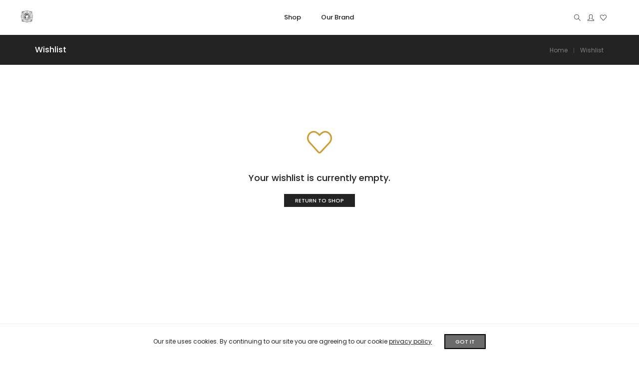

--- FILE ---
content_type: text/html
request_url: https://huskysmith.com/wishlist/
body_size: 22884
content:
<!DOCTYPE html>
<html dir="ltr" lang="en-GB" prefix="og: https://ogp.me/ns#" class="no-js">
<head>
<meta charset="UTF-8">
<meta name="viewport" content="width=device-width, initial-scale=1, maximum-scale=1, user-scalable=0"/>
<link rel="profile" href="//gmpg.org/xfn/11">
<title>Wishlist | Husky &amp; Smith - Premium Shoes, Boots &amp; Sartorial Clothing</title>
<meta name="robots" content="max-image-preview:large"/>
<meta name="google-site-verification" content="e88lYFN7mQY8jMj14uGVA89ggHj3jYuCEE6FZg5LJ8o"/>
<meta name="msvalidate.01" content="38846661D9D0F151565BC6BE4BB7B52B"/>
<meta name="yandex-verification" content="8ac1675f87398398"/>
<link rel="canonical" href="https://huskysmith.com/wishlist/"/>
<meta name="generator" content="All in One SEO (AIOSEO) 4.9.3"/>
<meta property="og:locale" content="en_GB"/>
<meta property="og:site_name" content="Husky &amp; Smith | Quintessentially Designed Footwear"/>
<meta property="og:type" content="article"/>
<meta property="og:title" content="Wishlist | Husky &amp; Smith - Premium Shoes, Boots &amp; Sartorial Clothing"/>
<meta property="og:url" content="https://huskysmith.com/wishlist/"/>
<meta property="article:published_time" content="2018-04-01T10:23:19+00:00"/>
<meta property="article:modified_time" content="2018-04-01T10:23:19+00:00"/>
<meta property="article:publisher" content="https://facebook.com/huskyandsmith"/>
<meta name="twitter:card" content="summary"/>
<meta name="twitter:site" content="@huskyandsmith"/>
<meta name="twitter:title" content="Wishlist | Husky &amp; Smith - Premium Shoes, Boots &amp; Sartorial Clothing"/>
<meta name="twitter:creator" content="@huskyandsmith"/>
<script type="application/ld+json" class="aioseo-schema">{"@context":"https:\/\/schema.org","@graph":[{"@type":"BreadcrumbList","@id":"https:\/\/huskysmith.com\/wishlist\/#breadcrumblist","itemListElement":[{"@type":"ListItem","@id":"https:\/\/huskysmith.com#listItem","position":1,"name":"Home","item":"https:\/\/huskysmith.com","nextItem":{"@type":"ListItem","@id":"https:\/\/huskysmith.com\/wishlist\/#listItem","name":"Wishlist"}},{"@type":"ListItem","@id":"https:\/\/huskysmith.com\/wishlist\/#listItem","position":2,"name":"Wishlist","previousItem":{"@type":"ListItem","@id":"https:\/\/huskysmith.com#listItem","name":"Home"}}]},{"@type":"Organization","@id":"https:\/\/huskysmith.com\/#organization","name":"Husky & Smith","description":"Bold, Edgy & Elegant | Designed in England","url":"https:\/\/huskysmith.com\/","telephone":"+447871917175","logo":{"@type":"ImageObject","url":"https:\/\/huskysmith.com\/wp-content\/uploads\/2018\/05\/revision1-2.png","@id":"https:\/\/huskysmith.com\/wishlist\/#organizationLogo","width":2048,"height":2048,"caption":"Custom Made Shoes Luxury Shoe Hand Made"},"image":{"@id":"https:\/\/huskysmith.com\/wishlist\/#organizationLogo"},"sameAs":["https:\/\/x.com\/huskyandsmith","https:\/\/instagram.com\/huskyandsmith","https:\/\/tiktok.com\/@huskyandsmith","https:\/\/pinterest.com\/huskyandsmith","https:\/\/youtube.com\/huskyandsmith","https:\/\/linkedin.com\/in\/huskyandsmith","https:\/\/tumblr.com\/huskyandsmith","https:\/\/yelp.com\/biz\/huskyandsmith","https:\/\/soundcloud.com\/huskyandsmith"]},{"@type":"WebPage","@id":"https:\/\/huskysmith.com\/wishlist\/#webpage","url":"https:\/\/huskysmith.com\/wishlist\/","name":"Wishlist | Husky & Smith - Premium Shoes, Boots & Sartorial Clothing","inLanguage":"en-GB","isPartOf":{"@id":"https:\/\/huskysmith.com\/#website"},"breadcrumb":{"@id":"https:\/\/huskysmith.com\/wishlist\/#breadcrumblist"},"datePublished":"2018-04-01T10:23:19+01:00","dateModified":"2018-04-01T10:23:19+01:00"},{"@type":"WebSite","@id":"https:\/\/huskysmith.com\/#website","url":"https:\/\/huskysmith.com\/","name":"Husky & Smith | Premium Shoes, Boots & Clothing","description":"Bold, Edgy & Elegant | Designed in England","inLanguage":"en-GB","publisher":{"@id":"https:\/\/huskysmith.com\/#organization"}}]}</script>
<link rel='dns-prefetch' href='//static.klaviyo.com'/>
<link rel='dns-prefetch' href='//stats.wp.com'/>
<link rel='dns-prefetch' href='//www.googletagmanager.com'/>
<link rel='dns-prefetch' href='//fonts.googleapis.com'/>
<link rel="alternate" type="application/rss+xml" title="Husky &amp; Smith - Premium Shoes, Boots &amp; Sartorial Clothing &raquo; Feed" href="https://huskysmith.com/feed/"/>
<link rel="alternate" type="application/rss+xml" title="Husky &amp; Smith - Premium Shoes, Boots &amp; Sartorial Clothing &raquo; Comments Feed" href="https://huskysmith.com/comments/feed/"/>
<link rel="alternate" title="oEmbed (JSON)" type="application/json+oembed" href="https://huskysmith.com/wp-json/oembed/1.0/embed?url=https%3A%2F%2Fhuskysmith.com%2Fwishlist%2F"/>
<link rel="alternate" title="oEmbed (XML)" type="text/xml+oembed" href="https://huskysmith.com/wp-json/oembed/1.0/embed?url=https%3A%2F%2Fhuskysmith.com%2Fwishlist%2F&#038;format=xml"/>
<script src="//www.googletagmanager.com/gtag/js?id=G-VWJKTHCWG6" data-cfasync="false" data-wpfc-render="false" async></script>
<script data-cfasync="false" data-wpfc-render="false">var mi_version='9.11.1';
var mi_track_user=true;
var mi_no_track_reason='';
var MonsterInsightsDefaultLocations={"page_location":"https:\/\/huskysmith.com\/wishlist\/"};
if(typeof MonsterInsightsPrivacyGuardFilter==='function'){
var MonsterInsightsLocations=(typeof MonsterInsightsExcludeQuery==='object') ? MonsterInsightsPrivacyGuardFilter(MonsterInsightsExcludeQuery):MonsterInsightsPrivacyGuardFilter(MonsterInsightsDefaultLocations);
}else{
var MonsterInsightsLocations=(typeof MonsterInsightsExcludeQuery==='object') ? MonsterInsightsExcludeQuery:MonsterInsightsDefaultLocations;
}
var disableStrs=[
'ga-disable-G-VWJKTHCWG6',
];
function __gtagTrackerIsOptedOut(){
for (var index=0; index < disableStrs.length; index++){
if(document.cookie.indexOf(disableStrs[index] + '=true') > -1){
return true;
}}
return false;
}
if(__gtagTrackerIsOptedOut()){
for (var index=0; index < disableStrs.length; index++){
window[disableStrs[index]]=true;
}}
function __gtagTrackerOptout(){
for (var index=0; index < disableStrs.length; index++){
document.cookie=disableStrs[index] + '=true; expires=Thu, 31 Dec 2099 23:59:59 UTC; path=/';
window[disableStrs[index]]=true;
}}
if('undefined'===typeof gaOptout){
function gaOptout(){
__gtagTrackerOptout();
}}
window.dataLayer=window.dataLayer||[];
window.MonsterInsightsDualTracker={
helpers: {},
trackers: {},
};
if(mi_track_user){
function __gtagDataLayer(){
dataLayer.push(arguments);
}
function __gtagTracker(type, name, parameters){
if(!parameters){
parameters={};}
if(parameters.send_to){
__gtagDataLayer.apply(null, arguments);
return;
}
if(type==='event'){
parameters.send_to=monsterinsights_frontend.v4_id;
var hookName=name;
if(typeof parameters['event_category']!=='undefined'){
hookName=parameters['event_category'] + ':' + name;
}
if(typeof MonsterInsightsDualTracker.trackers[hookName]!=='undefined'){
MonsterInsightsDualTracker.trackers[hookName](parameters);
}else{
__gtagDataLayer('event', name, parameters);
}}else{
__gtagDataLayer.apply(null, arguments);
}}
__gtagTracker('js', new Date());
__gtagTracker('set', {
'developer_id.dZGIzZG': true,
});
if(MonsterInsightsLocations.page_location){
__gtagTracker('set', MonsterInsightsLocations);
}
__gtagTracker('config', 'G-VWJKTHCWG6', {"forceSSL":"true","link_attribution":"true"});
window.gtag=__gtagTracker;										(function (){
var noopfn=function (){
return null;
};
var newtracker=function (){
return new Tracker();
};
var Tracker=function (){
return null;
};
var p=Tracker.prototype;
p.get=noopfn;
p.set=noopfn;
p.send=function (){
var args=Array.prototype.slice.call(arguments);
args.unshift('send');
__gaTracker.apply(null, args);
};
var __gaTracker=function (){
var len=arguments.length;
if(len===0){
return;
}
var f=arguments[len - 1];
if(typeof f!=='object'||f===null||typeof f.hitCallback!=='function'){
if('send'===arguments[0]){
var hitConverted, hitObject=false, action;
if('event'===arguments[1]){
if('undefined'!==typeof arguments[3]){
hitObject={
'eventAction': arguments[3],
'eventCategory': arguments[2],
'eventLabel': arguments[4],
'value': arguments[5] ? arguments[5]:1,
}}
}
if('pageview'===arguments[1]){
if('undefined'!==typeof arguments[2]){
hitObject={
'eventAction': 'page_view',
'page_path': arguments[2],
}}
}
if(typeof arguments[2]==='object'){
hitObject=arguments[2];
}
if(typeof arguments[5]==='object'){
Object.assign(hitObject, arguments[5]);
}
if('undefined'!==typeof arguments[1].hitType){
hitObject=arguments[1];
if('pageview'===hitObject.hitType){
hitObject.eventAction='page_view';
}}
if(hitObject){
action='timing'===arguments[1].hitType ? 'timing_complete':hitObject.eventAction;
hitConverted=mapArgs(hitObject);
__gtagTracker('event', action, hitConverted);
}}
return;
}
function mapArgs(args){
var arg, hit={};
var gaMap={
'eventCategory': 'event_category',
'eventAction': 'event_action',
'eventLabel': 'event_label',
'eventValue': 'event_value',
'nonInteraction': 'non_interaction',
'timingCategory': 'event_category',
'timingVar': 'name',
'timingValue': 'value',
'timingLabel': 'event_label',
'page': 'page_path',
'location': 'page_location',
'title': 'page_title',
'referrer':'page_referrer',
};
for (arg in args){
if(!(!args.hasOwnProperty(arg)||!gaMap.hasOwnProperty(arg))){
hit[gaMap[arg]]=args[arg];
}else{
hit[arg]=args[arg];
}}
return hit;
}
try {
f.hitCallback();
} catch (ex){
}};
__gaTracker.create=newtracker;
__gaTracker.getByName=newtracker;
__gaTracker.getAll=function (){
return [];
};
__gaTracker.remove=noopfn;
__gaTracker.loaded=true;
window['__gaTracker']=__gaTracker;
})();
}else{
console.log("");
(function (){
function __gtagTracker(){
return null;
}
window['__gtagTracker']=__gtagTracker;
window['gtag']=__gtagTracker;
})();
}</script>
<style id='wp-img-auto-sizes-contain-inline-css'>img:is([sizes=auto i],[sizes^="auto," i]){contain-intrinsic-size:3000px 1500px}</style>
<link rel="stylesheet" type="text/css" href="//huskysmith.com/wp-content/cache/wpfc-minified/oqd5yhn/6485i.css" media="all"/>
<style id='wp-block-library-theme-inline-css'>.wp-block-audio :where(figcaption){color:#555;font-size:13px;text-align:center}.is-dark-theme .wp-block-audio :where(figcaption){color:#ffffffa6}.wp-block-audio{margin:0 0 1em}.wp-block-code{border:1px solid #ccc;border-radius:4px;font-family:Menlo,Consolas,monaco,monospace;padding:.8em 1em}.wp-block-embed :where(figcaption){color:#555;font-size:13px;text-align:center}.is-dark-theme .wp-block-embed :where(figcaption){color:#ffffffa6}.wp-block-embed{margin:0 0 1em}.blocks-gallery-caption{color:#555;font-size:13px;text-align:center}.is-dark-theme .blocks-gallery-caption{color:#ffffffa6}:root :where(.wp-block-image figcaption){color:#555;font-size:13px;text-align:center}.is-dark-theme :root :where(.wp-block-image figcaption){color:#ffffffa6}.wp-block-image{margin:0 0 1em}.wp-block-pullquote{border-bottom:4px solid;border-top:4px solid;color:currentColor;margin-bottom:1.75em}.wp-block-pullquote :where(cite),.wp-block-pullquote :where(footer),.wp-block-pullquote__citation{color:currentColor;font-size:.8125em;font-style:normal;text-transform:uppercase}.wp-block-quote{border-left:.25em solid;margin:0 0 1.75em;padding-left:1em}.wp-block-quote cite,.wp-block-quote footer{color:currentColor;font-size:.8125em;font-style:normal;position:relative}.wp-block-quote:where(.has-text-align-right){border-left:none;border-right:.25em solid;padding-left:0;padding-right:1em}.wp-block-quote:where(.has-text-align-center){border:none;padding-left:0}.wp-block-quote.is-large,.wp-block-quote.is-style-large,.wp-block-quote:where(.is-style-plain){border:none}.wp-block-search .wp-block-search__label{font-weight:700}.wp-block-search__button{border:1px solid #ccc;padding:.375em .625em}:where(.wp-block-group.has-background){padding:1.25em 2.375em}.wp-block-separator.has-css-opacity{opacity:.4}.wp-block-separator{border:none;border-bottom:2px solid;margin-left:auto;margin-right:auto}.wp-block-separator.has-alpha-channel-opacity{opacity:1}.wp-block-separator:not(.is-style-wide):not(.is-style-dots){width:100px}.wp-block-separator.has-background:not(.is-style-dots){border-bottom:none;height:1px}.wp-block-separator.has-background:not(.is-style-wide):not(.is-style-dots){height:2px}.wp-block-table{margin:0 0 1em}.wp-block-table td,.wp-block-table th{word-break:normal}.wp-block-table :where(figcaption){color:#555;font-size:13px;text-align:center}.is-dark-theme .wp-block-table :where(figcaption){color:#ffffffa6}.wp-block-video :where(figcaption){color:#555;font-size:13px;text-align:center}.is-dark-theme .wp-block-video :where(figcaption){color:#ffffffa6}.wp-block-video{margin:0 0 1em}:root :where(.wp-block-template-part.has-background){margin-bottom:0;margin-top:0;padding:1.25em 2.375em}</style>
<style id='classic-theme-styles-inline-css'>.wp-block-button__link{color:#fff;background-color:#32373c;border-radius:9999px;box-shadow:none;text-decoration:none;padding:calc(.667em + 2px) calc(1.333em + 2px);font-size:1.125em}.wp-block-file__button{background:#32373c;color:#fff;text-decoration:none}</style>
<link rel="stylesheet" type="text/css" href="//huskysmith.com/wp-content/cache/wpfc-minified/lc45jl0b/6485i.css" media="all"/>
<style id='jetpack-sharing-buttons-style-inline-css'>.jetpack-sharing-buttons__services-list{display:flex;flex-direction:row;flex-wrap:wrap;gap:0;list-style-type:none;margin:5px;padding:0}.jetpack-sharing-buttons__services-list.has-small-icon-size{font-size:12px}.jetpack-sharing-buttons__services-list.has-normal-icon-size{font-size:16px}.jetpack-sharing-buttons__services-list.has-large-icon-size{font-size:24px}.jetpack-sharing-buttons__services-list.has-huge-icon-size{font-size:36px}@media print{.jetpack-sharing-buttons__services-list{display:none!important}}.editor-styles-wrapper .wp-block-jetpack-sharing-buttons{gap:0;padding-inline-start:0}ul.jetpack-sharing-buttons__services-list.has-background{padding:1.25em 2.375em}</style>
<style id='global-styles-inline-css'>:root{--wp--preset--aspect-ratio--square:1;--wp--preset--aspect-ratio--4-3:4/3;--wp--preset--aspect-ratio--3-4:3/4;--wp--preset--aspect-ratio--3-2:3/2;--wp--preset--aspect-ratio--2-3:2/3;--wp--preset--aspect-ratio--16-9:16/9;--wp--preset--aspect-ratio--9-16:9/16;--wp--preset--color--black:#000000;--wp--preset--color--cyan-bluish-gray:#abb8c3;--wp--preset--color--white:#ffffff;--wp--preset--color--pale-pink:#f78da7;--wp--preset--color--vivid-red:#cf2e2e;--wp--preset--color--luminous-vivid-orange:#ff6900;--wp--preset--color--luminous-vivid-amber:#fcb900;--wp--preset--color--light-green-cyan:#7bdcb5;--wp--preset--color--vivid-green-cyan:#00d084;--wp--preset--color--pale-cyan-blue:#8ed1fc;--wp--preset--color--vivid-cyan-blue:#0693e3;--wp--preset--color--vivid-purple:#9b51e0;--wp--preset--color--primary:#6f6f6f;--wp--preset--color--secondary:#f57250;--wp--preset--color--dark-gray:#232323;--wp--preset--color--light-gray:#f1f1f1;--wp--preset--gradient--vivid-cyan-blue-to-vivid-purple:linear-gradient(135deg,rgb(6,147,227) 0%,rgb(155,81,224) 100%);--wp--preset--gradient--light-green-cyan-to-vivid-green-cyan:linear-gradient(135deg,rgb(122,220,180) 0%,rgb(0,208,130) 100%);--wp--preset--gradient--luminous-vivid-amber-to-luminous-vivid-orange:linear-gradient(135deg,rgb(252,185,0) 0%,rgb(255,105,0) 100%);--wp--preset--gradient--luminous-vivid-orange-to-vivid-red:linear-gradient(135deg,rgb(255,105,0) 0%,rgb(207,46,46) 100%);--wp--preset--gradient--very-light-gray-to-cyan-bluish-gray:linear-gradient(135deg,rgb(238,238,238) 0%,rgb(169,184,195) 100%);--wp--preset--gradient--cool-to-warm-spectrum:linear-gradient(135deg,rgb(74,234,220) 0%,rgb(151,120,209) 20%,rgb(207,42,186) 40%,rgb(238,44,130) 60%,rgb(251,105,98) 80%,rgb(254,248,76) 100%);--wp--preset--gradient--blush-light-purple:linear-gradient(135deg,rgb(255,206,236) 0%,rgb(152,150,240) 100%);--wp--preset--gradient--blush-bordeaux:linear-gradient(135deg,rgb(254,205,165) 0%,rgb(254,45,45) 50%,rgb(107,0,62) 100%);--wp--preset--gradient--luminous-dusk:linear-gradient(135deg,rgb(255,203,112) 0%,rgb(199,81,192) 50%,rgb(65,88,208) 100%);--wp--preset--gradient--pale-ocean:linear-gradient(135deg,rgb(255,245,203) 0%,rgb(182,227,212) 50%,rgb(51,167,181) 100%);--wp--preset--gradient--electric-grass:linear-gradient(135deg,rgb(202,248,128) 0%,rgb(113,206,126) 100%);--wp--preset--gradient--midnight:linear-gradient(135deg,rgb(2,3,129) 0%,rgb(40,116,252) 100%);--wp--preset--font-size--small:12px;--wp--preset--font-size--medium:20px;--wp--preset--font-size--large:16px;--wp--preset--font-size--x-large:42px;--wp--preset--font-size--normal:13px;--wp--preset--font-size--huge:23px;--wp--preset--spacing--20:0.44rem;--wp--preset--spacing--30:0.67rem;--wp--preset--spacing--40:1rem;--wp--preset--spacing--50:1.5rem;--wp--preset--spacing--60:2.25rem;--wp--preset--spacing--70:3.38rem;--wp--preset--spacing--80:5.06rem;--wp--preset--shadow--natural:6px 6px 9px rgba(0, 0, 0, 0.2);--wp--preset--shadow--deep:12px 12px 50px rgba(0, 0, 0, 0.4);--wp--preset--shadow--sharp:6px 6px 0px rgba(0, 0, 0, 0.2);--wp--preset--shadow--outlined:6px 6px 0px -3px rgb(255, 255, 255), 6px 6px rgb(0, 0, 0);--wp--preset--shadow--crisp:6px 6px 0px rgb(0, 0, 0);}:where(.is-layout-flex){gap:0.5em;}:where(.is-layout-grid){gap:0.5em;}body .is-layout-flex{display:flex;}.is-layout-flex{flex-wrap:wrap;align-items:center;}.is-layout-flex > :is(*, div){margin:0;}body .is-layout-grid{display:grid;}.is-layout-grid > :is(*, div){margin:0;}:where(.wp-block-columns.is-layout-flex){gap:2em;}:where(.wp-block-columns.is-layout-grid){gap:2em;}:where(.wp-block-post-template.is-layout-flex){gap:1.25em;}:where(.wp-block-post-template.is-layout-grid){gap:1.25em;}.has-black-color{color:var(--wp--preset--color--black) !important;}.has-cyan-bluish-gray-color{color:var(--wp--preset--color--cyan-bluish-gray) !important;}.has-white-color{color:var(--wp--preset--color--white) !important;}.has-pale-pink-color{color:var(--wp--preset--color--pale-pink) !important;}.has-vivid-red-color{color:var(--wp--preset--color--vivid-red) !important;}.has-luminous-vivid-orange-color{color:var(--wp--preset--color--luminous-vivid-orange) !important;}.has-luminous-vivid-amber-color{color:var(--wp--preset--color--luminous-vivid-amber) !important;}.has-light-green-cyan-color{color:var(--wp--preset--color--light-green-cyan) !important;}.has-vivid-green-cyan-color{color:var(--wp--preset--color--vivid-green-cyan) !important;}.has-pale-cyan-blue-color{color:var(--wp--preset--color--pale-cyan-blue) !important;}.has-vivid-cyan-blue-color{color:var(--wp--preset--color--vivid-cyan-blue) !important;}.has-vivid-purple-color{color:var(--wp--preset--color--vivid-purple) !important;}.has-black-background-color{background-color:var(--wp--preset--color--black) !important;}.has-cyan-bluish-gray-background-color{background-color:var(--wp--preset--color--cyan-bluish-gray) !important;}.has-white-background-color{background-color:var(--wp--preset--color--white) !important;}.has-pale-pink-background-color{background-color:var(--wp--preset--color--pale-pink) !important;}.has-vivid-red-background-color{background-color:var(--wp--preset--color--vivid-red) !important;}.has-luminous-vivid-orange-background-color{background-color:var(--wp--preset--color--luminous-vivid-orange) !important;}.has-luminous-vivid-amber-background-color{background-color:var(--wp--preset--color--luminous-vivid-amber) !important;}.has-light-green-cyan-background-color{background-color:var(--wp--preset--color--light-green-cyan) !important;}.has-vivid-green-cyan-background-color{background-color:var(--wp--preset--color--vivid-green-cyan) !important;}.has-pale-cyan-blue-background-color{background-color:var(--wp--preset--color--pale-cyan-blue) !important;}.has-vivid-cyan-blue-background-color{background-color:var(--wp--preset--color--vivid-cyan-blue) !important;}.has-vivid-purple-background-color{background-color:var(--wp--preset--color--vivid-purple) !important;}.has-black-border-color{border-color:var(--wp--preset--color--black) !important;}.has-cyan-bluish-gray-border-color{border-color:var(--wp--preset--color--cyan-bluish-gray) !important;}.has-white-border-color{border-color:var(--wp--preset--color--white) !important;}.has-pale-pink-border-color{border-color:var(--wp--preset--color--pale-pink) !important;}.has-vivid-red-border-color{border-color:var(--wp--preset--color--vivid-red) !important;}.has-luminous-vivid-orange-border-color{border-color:var(--wp--preset--color--luminous-vivid-orange) !important;}.has-luminous-vivid-amber-border-color{border-color:var(--wp--preset--color--luminous-vivid-amber) !important;}.has-light-green-cyan-border-color{border-color:var(--wp--preset--color--light-green-cyan) !important;}.has-vivid-green-cyan-border-color{border-color:var(--wp--preset--color--vivid-green-cyan) !important;}.has-pale-cyan-blue-border-color{border-color:var(--wp--preset--color--pale-cyan-blue) !important;}.has-vivid-cyan-blue-border-color{border-color:var(--wp--preset--color--vivid-cyan-blue) !important;}.has-vivid-purple-border-color{border-color:var(--wp--preset--color--vivid-purple) !important;}.has-vivid-cyan-blue-to-vivid-purple-gradient-background{background:var(--wp--preset--gradient--vivid-cyan-blue-to-vivid-purple) !important;}.has-light-green-cyan-to-vivid-green-cyan-gradient-background{background:var(--wp--preset--gradient--light-green-cyan-to-vivid-green-cyan) !important;}.has-luminous-vivid-amber-to-luminous-vivid-orange-gradient-background{background:var(--wp--preset--gradient--luminous-vivid-amber-to-luminous-vivid-orange) !important;}.has-luminous-vivid-orange-to-vivid-red-gradient-background{background:var(--wp--preset--gradient--luminous-vivid-orange-to-vivid-red) !important;}.has-very-light-gray-to-cyan-bluish-gray-gradient-background{background:var(--wp--preset--gradient--very-light-gray-to-cyan-bluish-gray) !important;}.has-cool-to-warm-spectrum-gradient-background{background:var(--wp--preset--gradient--cool-to-warm-spectrum) !important;}.has-blush-light-purple-gradient-background{background:var(--wp--preset--gradient--blush-light-purple) !important;}.has-blush-bordeaux-gradient-background{background:var(--wp--preset--gradient--blush-bordeaux) !important;}.has-luminous-dusk-gradient-background{background:var(--wp--preset--gradient--luminous-dusk) !important;}.has-pale-ocean-gradient-background{background:var(--wp--preset--gradient--pale-ocean) !important;}.has-electric-grass-gradient-background{background:var(--wp--preset--gradient--electric-grass) !important;}.has-midnight-gradient-background{background:var(--wp--preset--gradient--midnight) !important;}.has-small-font-size{font-size:var(--wp--preset--font-size--small) !important;}.has-medium-font-size{font-size:var(--wp--preset--font-size--medium) !important;}.has-large-font-size{font-size:var(--wp--preset--font-size--large) !important;}.has-x-large-font-size{font-size:var(--wp--preset--font-size--x-large) !important;}:where(.wp-block-post-template.is-layout-flex){gap:1.25em;}:where(.wp-block-post-template.is-layout-grid){gap:1.25em;}:where(.wp-block-term-template.is-layout-flex){gap:1.25em;}:where(.wp-block-term-template.is-layout-grid){gap:1.25em;}:where(.wp-block-columns.is-layout-flex){gap:2em;}:where(.wp-block-columns.is-layout-grid){gap:2em;}:root :where(.wp-block-pullquote){font-size:1.5em;line-height:1.6;}</style>
<link rel="stylesheet" type="text/css" href="//huskysmith.com/wp-content/cache/wpfc-minified/ft9wa9u5/6485i.css" media="all"/>
<style id='woocommerce-layout-inline-css'>.infinite-scroll .woocommerce-pagination{display:none;}</style>
<link rel="stylesheet" type="text/css" href="//huskysmith.com/wp-content/cache/wpfc-minified/8vggkjp7/6485i.css" media="only screen and (max-width: 768px)"/>
<link rel="stylesheet" type="text/css" href="//huskysmith.com/wp-content/cache/wpfc-minified/kok2r7hx/6485i.css" media="all"/>
<style id='woocommerce-inline-inline-css'>.woocommerce form .form-row .required{visibility:visible;}</style>
<link rel="stylesheet" type="text/css" href="//huskysmith.com/wp-content/cache/wpfc-minified/l1lyqcbb/648es.css" media="all"/>
<style id='hongo-responsive-inline-css'>a:hover,a:active,.base-color,.icon-base-color,.btn-base-color,.btn-base-link,.sidebar ul li a.button:hover,.btn-base:hover,.btn-base:hover:focus,.btn-base-link:hover,.btn-base-link:focus,.btn-base-link.btn-border,.btn-border.btn-base-link i,.btn-base-link.btn-border:hover,.btn-base-link.btn-border:focus,.btn-base-link.btn-border:hover span,.btn-base-link.btn-border:hover i,.btn-transparent-base,.btn-transparent-base:focus,.base-color a,#yith-quick-view-close:hover,.scroll-top-arrow:hover,.scroll-top-arrow:focus:hover,a.active .hongo-cb:after,li.active .hongo-cb:after,.page-title-style-5 .hongo-single-post-meta ul li a:hover,.breadcrumb-navigation-wrap ul.breadcrumb-wrap li a:hover,.product-slider-style-1 .shop-product-title-price-wrap .hongo-product-title a:hover,.hongo-text-slider1 .text-slide-title,.hongo-text-slider2 .text-slide-number .text-slide-subtitle,.woocommerce.widget_products ul.product_list_widget li a .product-title:hover,.woocommerce.widget_products ul.product_list_widget li .button:hover,.woocommerce.widget_products ul.product_list_widget li .button:hover i,.hongo_widget_products_carousel .woocommerce ul.products li.product .button:hover i,.hongo-product-lists-widget-wrap .product_list_widget .hongo-widget-item a .product-title:hover,.hongo-shop-banner-14 .shop-banner-sub-title,.hongo-product-featurebox-1 .hongo-featurebox-wrapper a:hover,.hongo-product-featurebox-1 a:hover .hongo-featurebox-text,.hongo-product-featurebox-2 .hongo-featurebox-wrapper a:hover,.hongo-product-featurebox-2 a:hover .hongo-featurebox-text,.hongo-product-featurebox-3 .sub-title a:hover,.hongo-product-featurebox-3 .title a:hover,.hongo-product-featurebox-4 .hongo-featurebox-text a:hover,.hongo-product-featurebox-4 a:hover .hongo-featurebox-text,.category-style-5 .category-wrap .hongo-category-title a:hover,.category-style-6 .hongo-category-title a:hover,.category-style-7 .category-wrap .hongo-category-title a:hover,.woocommerce ul.products li.product a:hover .woocommerce-loop-category__title,.woocommerce ul.products li.product a:hover .woocommerce-loop-product__title,.woocommerce ul.products li.product a:hover h3,.woocommerce ul.products.hongo-shop-default li.product .product-buttons-wrap a:hover,.compare-popup-heading .actions a:hover,.compare-popup-main-content .content-right .hongo-compare-product-remove-wrap .hongo-compare-product-remove:hover,.compare-popup-main-content .content-right .compare-lists-wrap > li > ul > li h2 a:hover,.woocommerce ul.products.hongo-shop-list.hongo-product-grid-view li.product .product-content-wrap .product-buttons-wrap a:hover,.product_meta span a:hover,.sku_wrapper a:hover,.sticky-add-to-cart-wrapper .product-title a:hover,.sidebar ul.product_list_widget li a:hover,.sidebar ul.product_list_widget li a:hover .product-title,.hongo-sidebar-style-2.sidebar .latest-post.hongo-latest-blog-widget li .hongo-latest-blog-widget a:hover,.sidebar .wishlist_list .undo a:hover,.sidebar .hongo-widget-brand-list ul li .hongo-brand-slider-wrap .hongo-brand-name a:hover,.hongo-blog-styles .entry-title:hover,.hongo-blog-styles .blog-date-author a:hover,.hongo-post-details-meta-wrap ul li a:hover,.hongo-post-detail-icon .hongo-blog-detail-like li a i,.hongo-post-detail-icon .hongo-blog-detail-like li a:hover,.hongo-author-box-wrap .hongo-author-title a:hover,.blog-comment li .comment-text-box .comment-title-edit-link a:hover,.blog-comment li .comment-text-box .comments-date a:hover,.accordion-style-1 .panel-heading.active-accordion .panel-title > span.pull-right,.counter-style2:hover i,.team-slider-style-1 .swiper-slide figcaption .team-title a:hover,.icon-text-style-4 .hongo-featurebox-text a:hover,.icon-text-style-5 .hongo-featurebox-text a:hover,.icon-text-style-6 .hongo-featurebox-text a:hover,.icon-text-style-7 .hongo-featurebox-text a:hover,.custom-icon-text-style-1 .hongo-featurebox-text a:hover,.fancy-text-box-style-1 .hongo-featurebox-text a:hover,.fancy-text-box-style-2 .hongo-featurebox-text a:hover,.fancy-text-box-style-6 .hongo-featurebox-text a:hover,.text-box-style-1:hover .hongo-featurebox-img,.text-box-style-1:hover .hongo-featurebox-img a,.text-box-style-3 .hongo-featurebox-img a,.text-box-style-4 .hongo-textbox-content-hover .hongo-textbox-title a:hover,.process-step-style-1 .hongo-process-title a:hover,.process-step-style-2 .hongo-featurebox-img i,.process-step-style-2 .hongo-process-title a:hover,.process-step-style-3 .hongo-process-title a:hover,.special-content-block-2 .offer,.woocommerce-account .woocommerce .woocommerce-MyAccount-navigation ul li.is-active a,.woocommerce a.remove:hover,header .cbp-spmenu .woocommerce.widget_shopping_cart ul.cart_list li a:hover,.hongo-hotspot-wrapper .hongo_addons_hotspot .product-title a:hover,.hongo-hotspot-wrapper .hongo_addons_hotspot .product-title a:active,.hongo-myaccount-navigation-links li a:hover i,.woocommerce div.product .product_title a:hover,.custom-widget .current-menu-item a{color:#ce9b36;}@media(max-width:991px){header .widget_nav_menu .active .wp-nav-menu-responsive-button,header .widget_nav_menu > div:nth-child(2n) .widget.active > a{color:#ce9b36;}}.base-bg-color,.btn-base-bg-color,.btn-base,.btn-base:focus,.btn-transparent-base:hover,.btn-transparent-base:hover:focus,.social-icon-style-11 a:hover,.hongo-content-newsletter-4 .btn,.hongo-content-newsletter-4 .btn-default:active:focus,.hongo-content-newsletter-4 .btn-default:active:hover,.hongo-content-newsletter-4 .btn-default:focus,.down-section a:hover,.category-style-3 .category-wrap .hongo-overlay,.category-style-4 .category-wrap .hongo-overlay,.progess-bar-style2 .skillbar-bar,.team-slider-style-1 .swiper-slide .hongo-overlay,.fancy-text-box-style-4:before,.fancy-text-box-style-5:before,.image-carousel-style-1 ul li .hongo-overlay,.team-style-1 .hongo-overlay,.team-style-2 .hongo-overlay,.text-box-style-2:before,.text-box-style-4 .hongo-textbox-content-hover span,.rotate-box-style-1 .hongo-rotatebox-content-hover,.rotate-box-style-3 .hongo-rotatebox-content-hover,.process-step-style-1:hover .number,.info-banner-style-5 .info-banner-highlight,header .woocommerce.widget_shopping_cart .woocommerce-mini-cart__buttons .checkout:hover,.edit-hongo-section,.process-step-style-3:hover .number,.woocommerce ul.products.hongo-shop-clean li.product .product-buttons-wrap a,.hongo-hotspot-wrapper .hongo_addons_hotspot:not(.hongoHotspotImageMarker):before,.hongo-hotspot-wrapper .hongo_addons_hotspot:after,.buy-theme:hover,.all-demo:hover,.newsletter-style-5.textwidget .btn,.menu-new a:after,header .woocommerce.widget_shopping_cart .hongo-mini-cart-slide-sidebar .woocommerce-mini-cart__buttons .checkout:hover,.hongo-content-newsletter-6 .btn,.hongo-content-newsletter-6 .btn:active:focus,.hongo-content-newsletter-6 .btn:focus,.hongo-content-newsletter-6 .btn-default:active:hover{background-color:#ce9b36;}.customize-partial-edit-shortcut button,.widget .customize-partial-edit-shortcut button{background-color:#ce9b36 !important;}.customize-partial-edit-shortcut button:hover{background-color:#232323 !important}.btn-base-border-color,.base-border-color,.btn-base-link,.sidebar ul li a.button:hover,.btn-base,.btn-base:focus,.btn-base:hover,.btn-base:hover:focus,.btn-base-link:hover,.btn-base-link:focus,.btn-transparent-base,.btn-transparent-base:focus,.btn-transparent-base:hover,.btn-transparent-base:hover:focus,.social-icon-style-11 a:hover,.down-section a:hover,.woocommerce.widget_products ul.product_list_widget li .button:hover,.hongo-post-detail-icon .hongo-blog-detail-like li a:hover,.accordion-style-1 .panel-body,.panel-group.accordion-style-1  .panel-heading+.panel-collapse>.panel-body,.counter-style1:hover,.progess-bar-style2 .skillbar,.text-box-style-4 span,.process-step-style-1 .number,blockquote,.special-content-block-2 .offer,header .woocommerce.widget_shopping_cart .woocommerce-mini-cart__buttons .checkout:hover,.edit-hongo-section,.newsletter-style-5.textwidget .btn,header .woocommerce.widget_shopping_cart .hongo-mini-cart-slide-sidebar .woocommerce-mini-cart__buttons .checkout:hover,.hongo-content-newsletter-6 .btn,.hongo-content-newsletter-6 .btn:active:focus,.hongo-content-newsletter-6 .btn:focus,.hongo-content-newsletter-6 .btn-default:active:hover{border-color:#ce9b36;}.customize-partial-edit-shortcut button,.widget .customize-partial-edit-shortcut button{border-color:#ce9b36 !important;}.customize-partial-edit-shortcut button:hover{border-color:#232323 !important}.process-step-style-3:hover .number:after{border-top-color:#ce9b36;}@media screen and (min-width:992px) and (max-width:1199px){header .hongo-ipad-icon .nav>li{text-align:right;padding-right:18px;}header .hongo-ipad-icon .nav>li > a{padding:25px 0 25px 18px;display:inline-block}header .hongo-ipad-icon .nav>li:last-child>a{padding-right:0;}header .hongo-ipad-icon .nav>li:first-child>a{padding-left:0;}header .hongo-ipad-icon .nav>li i.dropdown-toggle{display:inline;position:absolute;top:50%;margin-top:-13px;float:right;padding:7px 10px;z-index:1;}header .hongo-ipad-icon .nav>li.simple-dropdown i.dropdown-toggle{margin-left:0;right:-12px;}}@media(min-width:992px){header .widget_nav_menu > div:nth-child(2n){display:block !important;}header .widget_nav_menu > div:nth-child(2n){display:block !important;}.hongo-shop-dropdown-menu .navbar-nav > li > a,.hongo-shop-dropdown-menu .navbar-nav > li:first-child > a,.hongo-shop-dropdown-menu .navbar-nav > li:last-child > a{padding:17px 20px;}header .with-categories-navigation-menu .woocommerce.widget_shopping_cart .hongo-cart-top-counter{line-height:59px;}header .with-categories-navigation-menu .widget_hongo_search_widget,header .with-categories-navigation-menu .widget_hongo_account_menu_widget,header .with-categories-navigation-menu .widget_shopping_cart,header .with-categories-navigation-menu .widget_hongo_wishlist_link_widget{line-height:59px;min-height:59px;}header .with-categories-navigation-menu .woocommerce.widget_shopping_cart .hongo-top-cart-wrapper .hongo-mini-cart-counter{top:13px;}.simple-menu-open .simple-menu{overflow:visible !important;}}@media(max-width:991px){header .with-categories-navigation-menu .woocommerce.widget_shopping_cart .hongo-cart-top-counter{line-height:70px;}header .with-categories-navigation-menu .widget_hongo_search_widget,header .with-categories-navigation-menu .widget_hongo_account_menu_widget,header .with-categories-navigation-menu .widget_shopping_cart,header .with-categories-navigation-menu .widget_hongo_wishlist_link_widget{line-height:69px;min-height:69px;}header .with-categories-navigation-menu .woocommerce.widget_shopping_cart .hongo-top-cart-wrapper .hongo-mini-cart-counter{top:20px;}.navbar-toggle{background-color:transparent !important;border:none;border-radius:0;padding:0;font-size:18px;position:relative;top:-8px;right:0;display:inline-block !important;margin:0;float:none !important;vertical-align:middle;}.navbar-toggle .icon-bar{background-color:#232323;display:table}.sr-only{border:0;clip:rect(0,0,0,0);height:auto;line-height:16px;padding:0 0 0 5px;overflow:visible;margin:0;width:auto;float:right;clear:none;display:table;position:relative;font-size:12px;color:#232323;text-transform:uppercase;left:0;top:-2px;font-weight:500;letter-spacing:.5px;cursor:pointer;}.navbar-toggle.toggle-mobile .icon-bar+.icon-bar{margin-top:0;}.navbar-toggle.toggle-mobile span{position:absolute;margin:0;display:block;height:2px;width:16px;background-color:#232323;border-radius:0;opacity:1;margin:0 0 3px 0;-webkit-transform:rotate(0deg);-moz-transform:rotate(0deg);-o-transform:rotate(0deg);transform:rotate(0deg);-webkit-transition:.25s ease-in-out;-moz-transition:.25s ease-in-out;-o-transition:.25s ease-in-out;transition:.25s ease-in-out;}.navbar-toggle.toggle-mobile{width:16px;height:14px;top:-1px}.navbar-toggle.toggle-mobile span:last-child{margin-bottom:0;}.navbar-toggle.toggle-mobile span:nth-child(1){top:0px;}.navbar-toggle.toggle-mobile span:nth-child(2),.navbar-toggle.toggle-mobile span:nth-child(3){top:5px;}.navbar-toggle.toggle-mobile span:nth-child(4){top:10px;}.navbar-toggle.toggle-mobile span:nth-child(2){opacity:0;}.navbar-toggle.toggle-mobile.active span:nth-child(2){opacity:1;}.navbar-toggle.toggle-mobile.active span:nth-child(1){top:8px;width:0;left:0;right:0;opacity:0;}.navbar-toggle.toggle-mobile.active span:nth-child(2){-webkit-transform:rotate(45deg);-moz-transform:rotate(45deg);-o-transform:rotate(45deg);-ms-transform:rotate(45deg);transform:rotate(45deg);}.navbar-toggle.toggle-mobile.active span:nth-child(3){-webkit-transform:rotate(-45deg);-moz-transform:rotate(-45deg);-o-transform:rotate(-45deg);-ms-transform:rotate(-45deg);transform:rotate(-45deg);}.navbar-toggle.toggle-mobile.active span:nth-child(4){top:8px;width:0;left:0;right:0;opacity:0;}.navbar-collapse.collapse{display:none !important;height:auto!important;width:100%;margin:0;position:absolute;top:100%;}.navbar-collapse.collapse.in{display:block !important;overflow-y:hidden !important;}.navbar-collapse{max-height:400px;overflow-y:hidden !important;left:0;padding:0;position:absolute;top:100%;width:100%;border-top:0;}header .nav{float:none !important;padding-left:0;padding-right:0;margin:0px 0;width:100%;text-align:left;background-color:rgba(23,23,23,1) !important;}header .nav > li{position:relative;display:block;margin:0;border-bottom:1px solid rgba(255,255,255,0.06);}header .nav > li ul.menu{margin:5px 0;float:left;width:100%;}header .nav > li ul.menu > li:last-child > a{border-bottom:0;}header .nav > li > a > i{top:4px;min-width:12px;}header .nav > li > a,header .nav > li:first-child > a,header .nav > li:last-child > a,header .with-categories-navigation-menu .nav > li > a{display:block;width:100%;border-bottom:0 solid #e0e0e0;padding:14px 15px 15px;}header .nav > li > a,header .nav > li:hover > a,header .nav > li > a:hover{color:#fff;}header .nav > li > a.active,header .nav > li.active > a,header .nav > li.current-menu-ancestor > a,header .nav > li.current-menu-item > a,header .nav > li.current-menu-item > a{color:rgba(255,255,255,0.6);}header .nav > li:first-child > a{border-top:none;}header .nav > li i.dropdown-toggle{position:absolute;right:0;top:0;color:#fff;font-size:16px;cursor:pointer;display:block;padding:16px 14px 16px;}header .hongo-ipad-icon .nav > li i.dropdown-toggle{color:#fff;}header .nav > li.open i.dropdown-toggle:before{content:"\f106";}header .nav > li > a .menu-hover-line:after{display:none;}header .nav > li ul.menu li,header .nav>li ul.menu li.menu-title{margin:0;padding:0 15px;}header .nav > li ul.menu li a{line-height:22px;padding:7px 0 8px;margin-bottom:0;border-bottom:1px solid rgba(255,255,255,0.06);}header .nav .mega-menu-main-wrapper,.simple-dropdown .simple-menu,ul.sub-menu{position:static !important;height:0 !important;width:100% !important;left:inherit !important;right:inherit !important;padding:0 !important;}ul.sub-menu{opacity:1 !important;visibility:visible !important;}.mega-menu-main-wrapper section{padding:0 !important;left:0 !important;margin:0 !important;width:100% !important;}header .container{width:100%;}.mega-menu-main-wrapper{opacity:1 !important;visibility:visible !important;}header .header-main-wrapper > div > section.hongo-stretch-content-fluid{padding:0;}header .mini-header-main-wrapper > div > section.hongo-stretch-content-fluid{padding:0;}header .top-header-main-wrapper > div > section.hongo-stretch-content-fluid{padding:0;}.hongo-shop-dropdown-menu .nav > li i.dropdown-toggle{display:none}.hongo-shop-dropdown-menu .nav{background-color:transparent !important}.hongo-navigation-main-wrapper .hongo-tab.panel{max-height:400px;overflow-y:auto !important;width:100%;}.mega-menu-main-wrapper .container{padding:0;}.simple-dropdown .simple-menu ul.sub-menu{padding:0 15px !important;}.simple-dropdown ul.sub-menu > li > ul.sub-menu{top:0;left:0}.simple-dropdown ul.sub-menu>li>a{color:#fff;font-size:13px;}.simple-dropdown ul.sub-menu>li ul.sub-menu{margin-bottom:10px;}.simple-dropdown ul.sub-menu>li ul.sub-menu>li:last-child a{border-bottom:0}.simple-dropdown ul.sub-menu>li>ul.sub-menu{padding-left:0 !important;padding-right:0 !important;}.simple-dropdown ul.sub-menu>li>ul.sub-menu>li>a{color:#8d8d8d;font-size:12px;padding:10px 0 11px 0;}.simple-dropdown ul.sub-menu>li>ul.sub-menu>li.active > a,.simple-dropdown ul.sub-menu>li>ul.sub-menu>li.current-menu-item > a,.simple-dropdown ul.sub-menu>li>ul.sub-menu>li.current-menu-ancestor > a{color:#fff;}.simple-dropdown ul.sub-menu li a{padding:12px 0;border-bottom:1px solid rgba(255,255,255,0.06);}.simple-dropdown ul.sub-menu li > a i.ti-angle-right{display:none;}.simple-dropdown.open .simple-menu,header .nav > li.open > .mega-menu-main-wrapper,ul.sub-menu{height:auto !important;opacity:1;visibility:visible;overflow:visible;}.simple-dropdown ul.sub-menu li:last-child > ul > li:last-child > a{border-bottom:0;}header .header-main-wrapper .woocommerce.widget_shopping_cart .hongo-cart-top-counter{top:2px;}.header-default-wrapper .simple-dropdown ul.sub-menu li.menu-item > ul{display:block;}header .nav>li ul.menu li .left-icon,header .nav>li .simple-menu ul li .left-icon{top:-1px;position:relative;}.hongo-left-menu-wrapper .hongo-left-menu li.menu-item>a{padding:12px 0 13px;}.hongo-left-menu-wrapper .hongo-left-menu li.menu-item>span{line-height:43px;}.hongo-left-menu-wrapper .hongo-left-menu li.menu-item ul li a{padding:6px 0 6px 10px;}.menu-content-inner-wrap ul .menu-item .dropdown-menu .menu-item .dropdown-menu .menu-item a{padding:4px 15px;}.hongo-main-wrap{padding-left:0;}.hongo-main-wrap header{left:-290px;transition:all 0.2s ease-in-out;-moz-transition:all 0.2s ease-in-out;-webkit-transition:all 0.2s ease-in-out;-ms-transition:all 0.2s ease-in-out;-o-transition:all 0.2s ease-in-out;}.hongo-main-wrap header.left-mobile-menu-open{left:0;transition:all 0.2s ease-in-out;-moz-transition:all 0.2s ease-in-out;-webkit-transition:all 0.2s ease-in-out;-ms-transition:all 0.2s ease-in-out;-o-transition:all 0.2s ease-in-out;}.hongo-main-wrap header .header-logo-wrapper{position:fixed;left:0;top:0;width:100%;z-index:1;text-align:left;background-color:#fff;padding:20px 15px;}.hongo-left-menu-wrap .navbar-toggle{position:fixed;right:16px;top:25px;z-index:9;margin:0;}.hongo-left-menu-wrap .navbar-toggle.sr-only{right:40px;top:27px;z-index:9;cursor:pointer;margin:0;width:-webkit-fit-content;width:-moz-fit-content;width:fit-content;height:auto;clip:inherit;padding:0;text-align:right;left:inherit;}.hongo-left-menu-wrap .toggle-mobile ~ .navbar-toggle.sr-only{top:24px;}.header-left-wrapper .hongo-left-menu-wrapper{margin-top:10px;margin-bottom:50px;}.hongo-left-menu-wrapper .hongo-left-menu li.menu-item{z-index:0}.nav.hongo-left-menu{background-color:transparent !important;}.header-left-wrapper > .container{width:290px;padding:65px 20px 50px 20px !important;}.header-left-wrapper .widget_hongo_search_widget a,.header-left-wrapper .hongo-cart-top-counter i,header .header-left-wrapper .widget a,header .header-left-wrapper .widget_hongo_wishlist_link_widget a{font-size:15px;}header .header-left-wrapper .widget{margin-left:8px;margin-right:8px;}.hongo-left-menu-wrapper .hongo-left-menu li.menu-item a,.hongo-left-menu-wrapper .hongo-left-menu li.menu-item i{color:#232323;}.hongo-left-menu-wrapper .hongo-left-menu li.menu-item a:hover{color:#000;}.hongo-left-menu-wrapper .hongo-left-menu li.menu-item.dropdown > a{width:auto;}.hongo-navigation-main-wrapper{width:auto;}.hongo-navigation-main-wrapper .hongo-woocommerce-tabs-wrapper ul.navigation-tab{display:block;}.hongo-navigation-main-wrapper .hongo-woocommerce-tabs-wrapper{width:100%;left:0;position:absolute;top:100%;max-height:460px;}.hongo-navigation-main-wrapper .hongo-woocommerce-tabs-wrapper ul.navigation-tab{list-style:none;margin:0;padding:0;text-align:center;}.hongo-navigation-main-wrapper .hongo-woocommerce-tabs-wrapper ul.navigation-tab li{display:inline-block;width:50%;}.hongo-navigation-main-wrapper .hongo-woocommerce-tabs-wrapper ul.navigation-tab li > a{background-color:#000;width:100%;padding:20px 10px;display:block;color:#fff;font-size:13px;text-transform:uppercase;}.hongo-navigation-main-wrapper .hongo-woocommerce-tabs-wrapper ul.navigation-tab li > a:hover,.hongo-navigation-main-wrapper .hongo-woocommerce-tabs-wrapper ul.navigation-tab li.active > a{background-color:rgba(23,23,23,1);}.hongo-navigation-main-wrapper .hongo-shop-dropdown-menu,.hongo-navigation-main-wrapper .hongo-shop-dropdown-menu.hongo-tab.panel{width:100%;margin:0;}.hongo-navigation-main-wrapper .hongo-tab.panel{padding:0;margin:0;display:none;}.hongo-navigation-main-wrapper .hongo-tab.panel.active{display:block;}.hongo-navigation-main-wrapper .hongo-tab .shop-dropdown-toggle{display:none;}.hongo-navigation-main-wrapper .hongo-tab .hongo-shop-dropdown-button-menu{top:0;height:auto !important;overflow:visible;position:inherit;background-color:rgba(23,23,23,1);border:0 solid #e5e5e5;margin:0;padding:0;min-height:1px;transform:rotateX(0deg);-webkit-transform:rotateX(0deg);-moz-transform:rotateX(0deg);-ms-transform:rotateX(0deg);-o-transform:rotateX(0deg);}.header-common-wrapper .hongo-shop-dropdown-menu .navbar-nav > li{border-bottom:1px solid rgba(255,255,255,0.06);}.header-common-wrapper .hongo-shop-dropdown-menu .hongo-shop-dropdown-button-menu > ul > li > a,.hongo-shop-dropdown-menu .hongo-shop-dropdown-button-menu > ul > li > a:hover,.hongo-shop-dropdown-menu .hongo-shop-dropdown-button-menu > ul > li.on > a{color:#fff;}.hongo-shop-dropdown-menu li.menu-item .shop-mega-menu-wrapper,.hongo-shop-dropdown-menu .navbar-nav > li > a:after,.hongo-shop-dropdown-menu .simple-dropdown .sub-menu{display:none !important;}.header-common-wrapper .hongo-shop-dropdown-menu .hongo-shop-dropdown-button-menu > ul > li > a:hover,.header-common-wrapper .hongo-shop-dropdown-menu .hongo-shop-dropdown-button-menu > ul > li.on > a{background-color:rgba(23,23,23,1) !important;color:#fff;}.header-sticky .hongo-navigation-main-wrapper .hongo-shop-dropdown-menu.hongo-tab.panel{position:relative;width:100%;margin:0;}.header-sticky .hongo-shop-dropdown-menu .hongo-shop-dropdown-button-menu{width:100%;left:0;}header .nav > li > a > img.menu-link-icon,.hongo-shop-dropdown-menu .menu-item.menu-title img.menu-link-icon,.hongo-shop-dropdown-menu .menu-item img.menu-link-icon{-webkit-filter:brightness(200%);filter:brightness(200%);}.header-main-wrapper .nav > li ul.menu li.menu-title,header .nav>li .wpb_wrapper ul.menu:first-child li.menu-title{padding:7px 0 8px;margin:0 15px;width:calc(100% - 30px);border-bottom:1px solid rgba(255,255,255,0.06);}.header-main-wrapper .nav > li ul.menu li.menu-title a,header .nav > li .wpb_wrapper ul.menu:first-child li.menu-title a{line-height:22px;padding:0;margin:0;border-bottom:0 solid rgba(255,255,255,0.06);}.edit-hongo-section{display:none}.mega-menu-main-wrapper .widget .widget-title{line-height:22px;padding:5px 0 6px;margin:0 15px 0;}.widget_product_categories_thumbnail ul,.mega-menu-main-wrapper .woocommerce.widget_products ul.product_list_widget{margin-top:0;}.widget_product_categories_thumbnail ul li{margin:0 15px 0;width:auto;float:none;}.widget_product_categories_thumbnail ul li a{line-height:22px;padding:5px 0 6px;margin-bottom:0;font-size:12px;text-align:left;color:#8d8d8d;font-weight:400;display:block;position:relative;left:0;}.mega-menu-main-wrapper .widget{margin:10px 0;float:left;width:100%;}.mega-menu-main-wrapper .woocommerce.widget_products ul.product_list_widget li,.mega-menu-main-wrapper .woocommerce.widget_products ul.product_list_widget li:last-child{margin:0 15px 10px !important;width:auto;float:none;}.mini-header-main-wrapper .widget_hongo_account_menu_widget .hongo-top-account-menu a > i,header .mini-header-main-wrapper a.wishlist-link > i,.mini-header-main-wrapper .widget div > a > i{top:-2px;}.header-default-wrapper.navbar-default .accordion-menu{position:inherit;}.header-default-wrapper.navbar-default .navbar-nav>li{width:100%;}.header-default-wrapper.navbar-default .navbar-nav>li>a{color:#fff;}.header-default-wrapper.navbar-default .navbar-nav>li>ul>li>a,.header-default-wrapper.navbar-default .simple-dropdown ul.sub-menu>li>ul.sub-menu>li>a,.header-default-wrapper.navbar-default .navbar-nav>li>a:hover,.header-default-wrapper.navbar-default .navbar-nav>li:hover>a,.header-default-wrapper.navbar-default .navbar-nav>li>a.active,.header-default-wrapper.navbar-default .navbar-nav>li.urrent-menu-ancestor>a,.header-default-wrapper.navbar-default .navbar-nav>li.current_page_ancestor>a{color:#fff;}.header-default-wrapper.navbar-default .navbar-nav>li>ul>li:last-child a{border:0;}.header-default-wrapper.navbar-default .simple-dropdown ul.sub-menu{display:block;padding:0 15px !important;}.header-default-wrapper.navbar-default .navbar-collapse.collapse.in{overflow-y:auto !important;}.header-default-wrapper.navbar-default .simple-dropdown ul.sub-menu li.menu-item-has-children:before{display:none;}header .widget_nav_menu{position:relative;}header .widget_nav_menu .wp-nav-menu-responsive-button{display:block !important;position:relative;border-left:1px solid #cbc9c7;min-height:37px !important;line-height:37px !important;padding:2px 14px 0;font-size:11px;text-transform:uppercase;font-weight:500;color:#232323;}header .widget_nav_menu .wp-nav-menu-responsive-button:hover{color:#000;}header .widget_nav_menu .active .wp-nav-menu-responsive-button{background-color:#fff;color:#f57250;}header .widget_nav_menu .wp-nav-menu-responsive-button:after{content:"\e604";font-family:'simple-line-icons';margin-left:5px;border:0;font-weight:900;font-size:9px;}header .widget_nav_menu.active .wp-nav-menu-responsive-button:after{content:"\e607";}header .widget_nav_menu>div:nth-child(2n){display:none;width:160px;background-color:rgba(28,28,28,1);padding:0;margin:0;border-top:0;position:absolute;right:0;left:inherit;top:100%;}header .widget_nav_menu>div:nth-child(2n) .menu{padding:0;text-align:left;}header .widget_nav_menu>div:nth-child(2n) .menu li{padding:0;border-bottom:1px solid rgba(0,0,0,0.1);width:100%;float:left;margin:0;}header .widget_nav_menu>div:nth-child(2n) .menu li:last-child>a{border-bottom:0;}header .widget_nav_menu>div:nth-child(2n) .menu li a{color:#8d8d8d;padding:8px 10px;line-height:normal;display:block;border-bottom:1px solid rgba(255,255,255,0.1);position:relative;font-size:11px;text-transform:uppercase;font-weight:400;outline:none;}header .widget_nav_menu>div:nth-child(2n) .menu li:after{display:none;}header .widget_nav_menu>div:nth-child(2n) .widget.active>a{background-color:#fff;color:#f57250;}}body,.main-font,.hongo-timer-style-3.counter-event .counter-box .number:before{font-family:'Source Sans Pro',sans-serif;}rs-slides .main-font{font-family:'Source Sans Pro',sans-serif !important;}.alt-font,.button,.btn,.woocommerce-store-notice__dismiss-link:before,.product-slider-style-1 .pagination-number,.woocommerce-cart .cross-sells > h2,.woocommerce table.shop_table_responsive tr td::before,.woocommerce-page table.shop_table_responsive tr td::before{font-family:'Poppins',sans-serif;}rs-slides .alt-font{font-family:'Poppins',sans-serif !important;}.blog-post.blog-post-style-related:hover .blog-post-images img{opacity:0.5;}.blog-post.blog-post-style-default:hover .blog-post-images img,.blog-clean .blog-grid .blog-post-style-default:hover .blog-img img{opacity:0.5;}.sticky.post .blog-post{border:none;}.scroll-top-arrow{font-weight:500;}.scroll-top-arrow{color:#000000;}.scroll-top-arrow:hover,.scroll-top-arrow:focus:hover{color:#5e5e5e}.hongo-cookie-policy-wrapper .cookie-container .btn{background-color:#6b6b6b}.hongo-single-product-main-wrap{padding-top:0px !important;}@media(max-width:1199px){.wow{-webkit-animation-name:none !important;animation-name:none !important;}}.bg-opacity-color{opacity:0.8;}</style>
<script data-cfasync="false" data-wpfc-render="false" id='monsterinsights-frontend-script-js-extra'>var monsterinsights_frontend={"js_events_tracking":"true","download_extensions":"doc,pdf,ppt,zip,xls,docx,pptx,xlsx","inbound_paths":"[{\"path\":\"\\\/go\\\/\",\"label\":\"affiliate\"},{\"path\":\"\\\/recommend\\\/\",\"label\":\"affiliate\"}]","home_url":"https:\/\/huskysmith.com","hash_tracking":"false","v4_id":"G-VWJKTHCWG6"};</script>
<script src="https://www.googletagmanager.com/gtag/js?id=GT-5DDGVQ8" id="google_gtagjs-js" async></script>
<link rel="https://api.w.org/" href="https://huskysmith.com/wp-json/"/><link rel="alternate" title="JSON" type="application/json" href="https://huskysmith.com/wp-json/wp/v2/pages/47165"/><link rel="EditURI" type="application/rsd+xml" title="RSD" href="https://huskysmith.com/xmlrpc.php?rsd"/>
<meta name="generator" content="WordPress 6.9"/>
<meta name="generator" content="WooCommerce 10.4.3"/>
<link rel='shortlink' href='https://huskysmith.com/?p=47165'/>
<meta name="generator" content="Site Kit by Google 1.170.0"/>	<style>img#wpstats{display:none}</style>
<meta name="google-site-verification" content="e88lYFN7mQY8jMj14uGVA89ggHj3jYuCEE6FZg5LJ8o"/>
<noscript><style>.woocommerce-product-gallery{opacity:1 !important;}</style></noscript>
<meta name="google-adsense-platform-account" content="ca-host-pub-2644536267352236">
<meta name="google-adsense-platform-domain" content="sitekit.withgoogle.com">
<meta name="generator" content="Elementor 3.34.1; features: additional_custom_breakpoints; settings: css_print_method-external, google_font-enabled, font_display-auto">
<style>.e-con.e-parent:nth-of-type(n+4):not(.e-lazyloaded):not(.e-no-lazyload),
.e-con.e-parent:nth-of-type(n+4):not(.e-lazyloaded):not(.e-no-lazyload) *{background-image:none !important;}
@media screen and (max-height: 1024px) {
.e-con.e-parent:nth-of-type(n+3):not(.e-lazyloaded):not(.e-no-lazyload),
.e-con.e-parent:nth-of-type(n+3):not(.e-lazyloaded):not(.e-no-lazyload) *{background-image:none !important;}
}
@media screen and (max-height: 640px) {
.e-con.e-parent:nth-of-type(n+2):not(.e-lazyloaded):not(.e-no-lazyload),
.e-con.e-parent:nth-of-type(n+2):not(.e-lazyloaded):not(.e-no-lazyload) *{background-image:none !important;}
}</style>
<meta name="generator" content="Powered by WPBakery Page Builder - drag and drop page builder for WordPress."/>
<script>(function(w, d, s, l, i){
w[l]=w[l]||[];
w[l].push({'gtm.start': new Date().getTime(), event: 'gtm.js'});
var f=d.getElementsByTagName(s)[0],
j=d.createElement(s), dl=l!='dataLayer' ? '&l=' + l:'';
j.async=true;
j.src='https://www.googletagmanager.com/gtm.js?id=' + i + dl;
f.parentNode.insertBefore(j, f);
})(window, document, 'script', 'dataLayer', 'GTM-NQZRRQ8');</script>
<meta name="generator" content="Powered by Slider Revolution 6.6.18 - responsive, Mobile-Friendly Slider Plugin for WordPress with comfortable drag and drop interface."/>
<link rel="icon" href="https://huskysmith.com/wp-content/uploads/2018/05/cropped-revision1-1-32x32.jpg" sizes="32x32"/>
<link rel="icon" href="https://huskysmith.com/wp-content/uploads/2018/05/cropped-revision1-1-192x192.jpg" sizes="192x192"/>
<link rel="apple-touch-icon" href="https://huskysmith.com/wp-content/uploads/2018/05/cropped-revision1-1-180x180.jpg"/>
<meta name="msapplication-TileImage" content="https://huskysmith.com/wp-content/uploads/2018/05/cropped-revision1-1-270x270.jpg"/>
<noscript><style>.wpb_animate_when_almost_visible{opacity:1;}</style></noscript><style data-type="hongo-custom-css">.vc_custom_1563542245374{padding-top:0px !important;}@media(max-width:991px){.hongo_responsive_1564641726646{margin-right:-5px !important;padding-right:0px !important;}.hongo_responsive_1564486658353{padding-left:0px !important;}.hongo_responsive_1568350583229{margin-right:0px !important; }}.vc_custom_1558785428329{padding-top:80px !important;padding-bottom:80px !important;}.vc_custom_1566817634625{margin-bottom:30px !important;}.hongo_font_1627122990381{font-size:12px !important;}.hongo_font_1627123064768{font-size:12px !important;}@media(max-width:1199px){.hongo_responsive_1558785610460{padding-left:15% !important; }}@media(max-width:991px){.hongo_responsive_1558785428334{padding-top:60px !important;padding-bottom:60px !important;}.hongo_responsive_1558785610460{margin-top:60px !important; padding-right:20% !important; padding-left:20% !important; }}@media(max-width:767px){.hongo_responsive_1558785428334{padding-top:40px !important;padding-bottom:40px !important;}.hongo_responsive_1558785340928{margin-bottom:30px !important;}.hongo_responsive_1558785344985{margin-bottom:30px !important;}.hongo_responsive_1558785349236{margin-bottom:30px !important;}.hongo_responsive_1558785610460{margin-top:0px !important; padding-right:15px !important; padding-left:15px !important; }}</style>
<script async src="https://www.googletagmanager.com/gtag/js?id=AW-797481754"></script>
<script>window.dataLayer=window.dataLayer||[];
function gtag(){ dataLayer.push(arguments); }
gtag('consent', 'default', {
analytics_storage: 'denied',
ad_storage: 'denied',
ad_user_data: 'denied',
ad_personalization: 'denied',
region: ['AT', 'BE', 'BG', 'HR', 'CY', 'CZ', 'DK', 'EE', 'FI', 'FR', 'DE', 'GR', 'HU', 'IS', 'IE', 'IT', 'LV', 'LI', 'LT', 'LU', 'MT', 'NL', 'NO', 'PL', 'PT', 'RO', 'SK', 'SI', 'ES', 'SE', 'GB', 'CH'],
wait_for_update: 500,
});
gtag('js', new Date());
gtag('set', 'developer_id.dOGY3NW', true);
gtag("config", "AW-797481754", { "groups": "GLA", "send_page_view": false });</script>
<script data-wpfc-render="false">var Wpfcll={s:[],osl:0,scroll:false,i:function(){Wpfcll.ss();window.addEventListener('load',function(){let observer=new MutationObserver(mutationRecords=>{Wpfcll.osl=Wpfcll.s.length;Wpfcll.ss();if(Wpfcll.s.length > Wpfcll.osl){Wpfcll.ls(false);}});observer.observe(document.getElementsByTagName("html")[0],{childList:true,attributes:true,subtree:true,attributeFilter:["src"],attributeOldValue:false,characterDataOldValue:false});Wpfcll.ls(true);});window.addEventListener('scroll',function(){Wpfcll.scroll=true;Wpfcll.ls(false);});window.addEventListener('resize',function(){Wpfcll.scroll=true;Wpfcll.ls(false);});window.addEventListener('click',function(){Wpfcll.scroll=true;Wpfcll.ls(false);});},c:function(e,pageload){var w=document.documentElement.clientHeight || body.clientHeight;var n=0;if(pageload){n=0;}else{n=(w > 800) ? 800:200;n=Wpfcll.scroll ? 800:n;}var er=e.getBoundingClientRect();var t=0;var p=e.parentNode ? e.parentNode:false;if(typeof p.getBoundingClientRect=="undefined"){var pr=false;}else{var pr=p.getBoundingClientRect();}if(er.x==0 && er.y==0){for(var i=0;i < 10;i++){if(p){if(pr.x==0 && pr.y==0){if(p.parentNode){p=p.parentNode;}if(typeof p.getBoundingClientRect=="undefined"){pr=false;}else{pr=p.getBoundingClientRect();}}else{t=pr.top;break;}}};}else{t=er.top;}if(w - t+n > 0){return true;}return false;},r:function(e,pageload){var s=this;var oc,ot;try{oc=e.getAttribute("data-wpfc-original-src");ot=e.getAttribute("data-wpfc-original-srcset");originalsizes=e.getAttribute("data-wpfc-original-sizes");if(s.c(e,pageload)){if(oc || ot){if(e.tagName=="DIV" || e.tagName=="A" || e.tagName=="SPAN"){e.style.backgroundImage="url("+oc+")";e.removeAttribute("data-wpfc-original-src");e.removeAttribute("data-wpfc-original-srcset");e.removeAttribute("onload");}else{if(oc){e.setAttribute('src',oc);}if(ot){e.setAttribute('srcset',ot);}if(originalsizes){e.setAttribute('sizes',originalsizes);}if(e.getAttribute("alt") && e.getAttribute("alt")=="blank"){e.removeAttribute("alt");}e.removeAttribute("data-wpfc-original-src");e.removeAttribute("data-wpfc-original-srcset");e.removeAttribute("data-wpfc-original-sizes");e.removeAttribute("onload");if(e.tagName=="IFRAME"){var y="https://www.youtube.com/embed/";if(navigator.userAgent.match(/\sEdge?\/\d/i)){e.setAttribute('src',e.getAttribute("src").replace(/.+\/templates\/youtube\.html\#/,y));}e.onload=function(){if(typeof window.jQuery !="undefined"){if(jQuery.fn.fitVids){jQuery(e).parent().fitVids({customSelector:"iframe[src]"});}}var s=e.getAttribute("src").match(/templates\/youtube\.html\#(.+)/);if(s){try{var i=e.contentDocument || e.contentWindow;if(i.location.href=="about:blank"){e.setAttribute('src',y+s[1]);}}catch(err){e.setAttribute('src',y+s[1]);}}}}}}else{if(e.tagName=="NOSCRIPT"){if(typeof window.jQuery !="undefined"){if(jQuery(e).attr("data-type")=="wpfc"){e.removeAttribute("data-type");jQuery(e).after(jQuery(e).text());}}}}}}catch(error){console.log(error);console.log("==>",e);}},ss:function(){var i=Array.prototype.slice.call(document.getElementsByTagName("img"));var f=Array.prototype.slice.call(document.getElementsByTagName("iframe"));var d=Array.prototype.slice.call(document.getElementsByTagName("div"));var a=Array.prototype.slice.call(document.getElementsByTagName("a"));var s=Array.prototype.slice.call(document.getElementsByTagName("span"));var n=Array.prototype.slice.call(document.getElementsByTagName("noscript"));this.s=i.concat(f).concat(d).concat(a).concat(s).concat(n);},ls:function(pageload){var s=this;[].forEach.call(s.s,function(e,index){s.r(e,pageload);});}};document.addEventListener('DOMContentLoaded',function(){wpfci();});function wpfci(){Wpfcll.i();}</script>
</head>
<body class="wp-singular page-template-default page page-id-47165 wp-embed-responsive wp-theme-hongo theme-hongo woocommerce-no-js wpb-js-composer js-comp-ver-7.2 vc_responsive elementor-default elementor-kit-11629">
<noscript>
<iframe onload="Wpfcll.r(this,true);" data-wpfc-original-src="https://www.googletagmanager.com/ns.html?id=GTM-NQZRRQ8" height="0" width="0" style="display:none;visibility:hidden"></iframe>
</noscript>
<div class="hongo-layout">
<header id="masthead" class="site-header" itemscope="itemscope" itemtype="http://schema.org/WPHeader">
<div class="header-common-wrapper site-header header-main-wrapper appear-up-scroll">
<div class="container">
<section data-vc-full-width="true" data-vc-full-width-init="false" data-vc-stretch-content="true" class="vc_row wpb_row vc_row-fluid hongo-stretch-content hongo-stretch-content-fluid vc_row-o-content-middle vc_row-flex"><div class="wpb_column vc_column_container vc_col-sm-3 vc_col-md-2 vc_col-xs-4 text-left"><div class="vc_column-inner vc_custom_1563542245374"><div class="wpb_wrapper"><div class="header-logo-wrapper"><a href="https://huskysmith.com/" title="Husky &amp; Smith - Premium Shoes, Boots &amp; Sartorial Clothing" class="logo-light"><img class="logo skip-lazy" src="https://huskysmith.com/wp-content/uploads/2018/05/vintageeffect1-2.png" data-rjs="https://huskysmith.com/wp-content/uploads/2018/05/vintageeffect1-2.png" alt="Husky &amp; Smith - Premium Shoes, Boots &amp; Sartorial Clothing"></a><a href="https://huskysmith.com/" title="Husky &amp; Smith - Premium Shoes, Boots &amp; Sartorial Clothing" class="logo-dark"><img class="logo skip-lazy" src="https://huskysmith.com/wp-content/uploads/2018/05/vintageeffect1-2.png" data-rjs="https://huskysmith.com/wp-content/uploads/2018/05/vintageeffect1-2.png" alt="Husky &amp; Smith - Premium Shoes, Boots &amp; Sartorial Clothing"></a></div></div></div></div><div class="wpb_column vc_column_container vc_col-sm-7 vc_col-md-8 vc_col-xs-4 text-center sm-text-right"><div class="vc_column-inner hongo_responsive_1564641726646" style="z-index:9;"><div class="wpb_wrapper"><div class="hongo-navigation-main-wrapper display-inline-block hongo_responsive_1568350583229"><button type="button" class="navbar-toggle collapsed toggle-mobile" data-toggle="collapse" data-target="#hongo-navigation-menu-1"><span class="icon-bar"></span><span class="icon-bar"></span><span class="icon-bar"></span><span class="icon-bar"></span></button><div class="navbar-collapse collapse" id="hongo-navigation-menu-1" itemscope="itemscope" itemtype="http://schema.org/SiteNavigationElement"><div class="hongo-navigation-menu panel hongo-tab active hongo-navigation-menu-1" id="hongo-navigation-menu-1-tab-menu" role="tabpanel"><ul id="menu-primary-menu" class="menu nav alt-font hongo-menu-wrap" data-in="fadeIn" data-out="fadeOut"><li id="menu-item-51985" class="menu-item menu-item-type-custom menu-item-object-custom menu-item-51985 dropdown megamenu-fw"><a href="https://huskysmith.com/shop/" itemprop="url"><span class="menu-hover-line">Shop</span></a><i class="fa-solid fa-angle-down dropdown-toggle" data-toggle="dropdown"></i><div class="menu-wrap-div mega-menu-main-wrapper"><div class="container"><section data-vc-full-width="true" data-vc-full-width-init="false" class="vc_row wpb_row vc_row-fluid hongo-stretch-content hongo-stretch-row-container"><div class="wpb_column vc_column_container col-xs-mobile-fullwidth vc_col-sm-12"><div class="vc_column-inner vc_custom_1573549943522 hongo_responsive_1573549943528"><div class="wpb_wrapper"><div class="vc_row wpb_row vc_inner vc_row-fluid vc_custom_1557148647462 vc_row-o-equal-height vc_row-flex hongo_responsive_1557148647464"><div class="wpb_column vc_column_container vc_col-has-fill col-xs-mobile-fullwidth vc_col-sm-12 vc_col-md-3"><div class="vc_column-inner vc_custom_1573550118667 hongo_responsive_1573550118673"><div class="wpb_wrapper"><ul class="hongo-link-menu navigation-menu menu navigation-links-unique-1 navigation-link-vertical"><li class="menu-item menu-title">Men</li><li class="menu-item"><a class="navigation-links" href="https://huskysmith.com/product-category/shoes/" target="_self">Shoes</a></li><li class="menu-item"><a class="navigation-links" href="https://huskysmith.com/product-category/boots/" target="_self">Boots</a></li><li class="menu-item"><a class="navigation-links" href="https://huskysmith.com/product-category/men/custom-mens-dress/loafers-custom-mens-dress/" target="_self">Loafers</a></li><li class="menu-item menu-new"><a class="navigation-links" href="https://huskysmith.com/product-category/trainers/" target="_self">Sneakers</a></li><li class="menu-item"><a class="navigation-links" href="https://huskysmith.com/on-sale-products/" target="_self">Last Chance</a></li></ul></div></div></div><div class="wpb_column vc_column_container vc_col-has-fill col-xs-mobile-fullwidth vc_col-sm-12 vc_col-md-3"><div class="vc_column-inner vc_custom_1573550112763 hongo_responsive_1573550112771"><div class="wpb_wrapper"><ul class="hongo-link-menu navigation-menu menu navigation-links-unique-2 navigation-link-vertical"><li class="menu-item menu-title">Ladies</li><li class="menu-item"><a class="navigation-links" href="#" target="_self">Coming Soon</a></li></ul></div></div></div><div class="wpb_column vc_column_container vc_col-has-fill col-xs-mobile-fullwidth vc_col-sm-12 vc_col-md-3"><div class="vc_column-inner vc_custom_1573550107651 hongo_responsive_1573550107656"><div class="wpb_wrapper"><ul class="hongo-link-menu navigation-menu menu navigation-links-unique-3 navigation-link-vertical"><li class="menu-item menu-title">Accessories</li><li class="menu-item"><a class="navigation-links" href="https://huskysmith.com/product-category/accessories/custom-belts/" target="_self">Belts</a></li><li class="menu-item"><a class="navigation-links" href="https://huskysmith.com/product-tag/satchel-bag/" target="_self">Satchel</a></li><li class="menu-item"><a class="navigation-links" href="https://huskysmith.com/product-tag/travel-duffle/" target="_self">Travel Duffle</a></li><li class="menu-item"><a class="navigation-links" href="https://huskysmith.com/product-tag/travel-tote/" target="_self">Travel Tote</a></li><li class="menu-item"><a class="navigation-links" href="https://huskysmith.com/product-tag/care-products/" target="_self">Care Products</a></li></ul></div></div></div><div class="wpb_column vc_column_container col-xs-mobile-fullwidth vc_col-sm-12 vc_col-md-3"><div class="vc_column-inner vc_custom_1573550102916 hongo_responsive_1573550102920"><div class="wpb_wrapper"><ul class="hongo-link-menu navigation-menu menu navigation-links-unique-4 navigation-link-vertical"><li class="menu-item menu-title">Gift Ideas</li><li class="menu-item"><a class="navigation-links" href="https://huskysmith.com/product-category/e-gift-card/" target="_self">Gift Card</a></li><li class="menu-item"><a class="navigation-links" href="https://huskysmith.com/product-tag/gifts-under-150/" target="_self">Gifts under £150</a></li><li class="menu-item"><a class="navigation-links" href="https://huskysmith.com/product-tag/gift-above-150/" target="_self">Gifts between £150 to £400</a></li></ul></div></div></div></div><div class="vc_row wpb_row vc_inner vc_row-fluid vc_custom_1573550132509"><div class="wpb_column vc_column_container col-xs-mobile-fullwidth vc_col-sm-4 vc_col-md-4 vc_hidden-sm vc_hidden-xs"><div class="vc_column-inner"><div class="wpb_wrapper"><div class="hongo-single-image text-left"><a class="hongo-single-image-link hongo-single-hover-effect" href=""><img fetchpriority="high" width="360" height="180" src="https://huskysmith.com/wp-content/uploads/2021/07/COMING-SOON-HUSKY-SMITH-SHOES.png" class="attachment- size-" alt="" decoding="async" srcset="https://huskysmith.com/wp-content/uploads/2021/07/COMING-SOON-HUSKY-SMITH-SHOES.png 360w, https://huskysmith.com/wp-content/uploads/2021/07/COMING-SOON-HUSKY-SMITH-SHOES-300x150.png 300w, https://huskysmith.com/wp-content/uploads/2021/07/COMING-SOON-HUSKY-SMITH-SHOES-84x42.png 84w, https://huskysmith.com/wp-content/uploads/2021/07/COMING-SOON-HUSKY-SMITH-SHOES-200x100.png 200w" sizes="(max-width: 360px) 100vw, 360px"/></a></div></div></div></div><div class="wpb_column vc_column_container col-xs-mobile-fullwidth vc_col-sm-4 vc_col-md-4 vc_hidden-sm vc_hidden-xs"><div class="vc_column-inner"><div class="wpb_wrapper"><div class="hongo-single-image text-left"><a class="hongo-single-image-link hongo-single-hover-effect" href=""><img onload="Wpfcll.r(this,true);" src="https://huskysmith.com/wp-content/plugins/wp-fastest-cache-premium/pro/images/blank.gif" width="360" height="180" data-wpfc-original-src="https://huskysmith.com/wp-content/uploads/2021/07/CRAFTSMANSHIP-HUSKY-SMITH-MEN-SHOES.png" class="attachment- size-" alt="blank" decoding="async" data-wpfc-original-srcset="https://huskysmith.com/wp-content/uploads/2021/07/CRAFTSMANSHIP-HUSKY-SMITH-MEN-SHOES.png 360w, https://huskysmith.com/wp-content/uploads/2021/07/CRAFTSMANSHIP-HUSKY-SMITH-MEN-SHOES-300x150.png 300w, https://huskysmith.com/wp-content/uploads/2021/07/CRAFTSMANSHIP-HUSKY-SMITH-MEN-SHOES-84x42.png 84w, https://huskysmith.com/wp-content/uploads/2021/07/CRAFTSMANSHIP-HUSKY-SMITH-MEN-SHOES-200x100.png 200w" data-wpfc-original-sizes="(max-width: 360px) 100vw, 360px"/></a></div></div></div></div><div class="wpb_column vc_column_container col-xs-mobile-fullwidth vc_col-sm-4 vc_col-md-4 vc_hidden-sm vc_hidden-xs"><div class="vc_column-inner"><div class="wpb_wrapper"><div class="hongo-single-image text-left"><a class="hongo-single-image-link hongo-single-hover-effect" href="https://huskysmith.com/new-arrivals/"><img onload="Wpfcll.r(this,true);" src="https://huskysmith.com/wp-content/plugins/wp-fastest-cache-premium/pro/images/blank.gif" width="360" height="180" data-wpfc-original-src="https://huskysmith.com/wp-content/uploads/2021/07/new-arrival-footwear-husky-smith-shoes.png" class="attachment- size-" alt="blank" decoding="async" data-wpfc-original-srcset="https://huskysmith.com/wp-content/uploads/2021/07/new-arrival-footwear-husky-smith-shoes.png 360w, https://huskysmith.com/wp-content/uploads/2021/07/new-arrival-footwear-husky-smith-shoes-300x150.png 300w, https://huskysmith.com/wp-content/uploads/2021/07/new-arrival-footwear-husky-smith-shoes-84x42.png 84w, https://huskysmith.com/wp-content/uploads/2021/07/new-arrival-footwear-husky-smith-shoes-200x100.png 200w" data-wpfc-original-sizes="(max-width: 360px) 100vw, 360px"/></a></div></div></div></div></div></div></div></div></section><div class="vc_row-full-width vc_clearfix"></div></div></div></li>
<li id="menu-item-51971" class="menu-item menu-item-type-custom menu-item-object-custom menu-item-51971 dropdown megamenu-fw"><a href="" itemprop="url"><span class="menu-hover-line">Our Brand</span></a><i class="fa-solid fa-angle-down dropdown-toggle" data-toggle="dropdown"></i><div class="menu-wrap-div mega-menu-main-wrapper"><div class="container"><section data-vc-full-width="true" data-vc-full-width-init="false" class="vc_row wpb_row vc_row-fluid cover-background bg-position-right-top hongo-stretch-content hongo-stretch-row-container vc_row-o-equal-height vc_row-flex hongo_responsive_1569832145522"><div class="wpb_column vc_column_container col-xs-mobile-fullwidth vc_col-sm-12"><div class="vc_column-inner vc_custom_1573549958995 hongo_responsive_1573549959000"><div class="wpb_wrapper"><div class="vc_row wpb_row vc_inner vc_row-fluid vc_row-o-equal-height vc_row-flex"><div class="wpb_column vc_column_container vc_col-has-fill col-xs-mobile-fullwidth vc_col-sm-12 vc_col-md-3"><div class="vc_column-inner vc_custom_1573550051261 hongo_responsive_1573550051267"><div class="wpb_wrapper"><ul class="hongo-link-menu navigation-menu menu navigation-links-unique-5 navigation-link-vertical"><li class="menu-item menu-title">Our Brand</li><li class="menu-item"><a class="navigation-links" href="https://huskysmith.com/about-us/" target="_self">About Us</a></li><li class="menu-item"><a class="navigation-links" href="https://huskysmith.com/blog-modern/" target="_self">News</a></li><li class="menu-item"><a class="navigation-links" href="https://huskysmith.com/our-leather/" target="_self">Our Leather</a></li><li class="menu-item"><a class="navigation-links" href="#" target="_self">Craftsmanship</a></li></ul></div></div></div><div class="wpb_column vc_column_container vc_col-has-fill col-xs-mobile-fullwidth vc_col-sm-12 vc_col-md-3"><div class="vc_column-inner vc_custom_1573550045807 hongo_responsive_1573550045811"><div class="wpb_wrapper"><ul class="hongo-link-menu navigation-menu menu navigation-links-unique-6 navigation-link-vertical"><li class="menu-item menu-title">Information pages</li><li class="menu-item"><a class="navigation-links" href="https://huskysmith.com/faqs/" target="_self">FAQs</a></li><li class="menu-item"><a class="navigation-links" href="https://huskysmith.com/privacy-policy/" target="_self">Privacy policy</a></li><li class="menu-item"><a class="navigation-links" href="https://huskysmith.com/return-policy/" target="_self">Return Policy</a></li><li class="menu-item"><a class="navigation-links" href="https://huskysmith.com/terms-and-conditions/" target="_self">Terms and conditions</a></li><li class="menu-item"><a class="navigation-links" href="https://huskysmith.com/payment-method/" target="_self">Flexible Payment Options</a></li></ul></div></div></div><div class="wpb_column vc_column_container vc_col-has-fill col-xs-mobile-fullwidth vc_col-sm-12 vc_col-md-3"><div class="vc_column-inner vc_custom_1573550040923 hongo_responsive_1573550040927"><div class="wpb_wrapper"><ul class="hongo-link-menu navigation-menu menu navigation-links-unique-7 navigation-link-vertical"><li class="menu-item menu-title">Extra pages</li><li class="menu-item"><a class="navigation-links" href="#" target="_self">Meet with Us</a></li></ul></div></div></div><div class="wpb_column vc_column_container col-xs-mobile-fullwidth vc_col-sm-12 vc_col-md-3 vc_hidden-sm vc_hidden-xs"><div class="vc_column-inner vc_custom_1573550035055 hongo_responsive_1573550035060"><div class="wpb_wrapper"><div class="hongo-single-image text-left"><a class="hongo-single-image-link hongo-single-hover-effect" href=""><img onload="Wpfcll.r(this,true);" src="https://huskysmith.com/wp-content/plugins/wp-fastest-cache-premium/pro/images/blank.gif" width="270" height="380" data-wpfc-original-src="https://huskysmith.com/wp-content/uploads/2021/07/lookbook-coming-soon.png" class="attachment- size-" alt="blank" decoding="async" data-wpfc-original-srcset="https://huskysmith.com/wp-content/uploads/2021/07/lookbook-coming-soon.png 270w, https://huskysmith.com/wp-content/uploads/2021/07/lookbook-coming-soon-213x300.png 213w, https://huskysmith.com/wp-content/uploads/2021/07/lookbook-coming-soon-84x118.png 84w, https://huskysmith.com/wp-content/uploads/2021/07/lookbook-coming-soon-200x281.png 200w" data-wpfc-original-sizes="(max-width: 270px) 100vw, 270px"/></a></div></div></div></div></div></div></div></div></section><div class="vc_row-full-width vc_clearfix"></div></div></div></li>
</ul></div></div></div></div></div></div><div class="wpb_column vc_column_container vc_col-sm-2 vc_col-xs-4 text-right"><div class="vc_column-inner hongo_responsive_1564486658353"><div class="wpb_wrapper"><div class="hongo-widgtes-sidebar display-inline-block"><div id="hongo_search_widget-1" class="widget widget_hongo_search_widget"><div class="header-searchbar"><a href="#search-header-69684060c7ba8" class="header-search-form"><i class="icons search-button icon-magnifier"></i></a><form id="search-header-69684060c7ba8" method="get" action="https://huskysmith.com/" name="search-header" class="search-widget-form search-form-result with-popup mfp-hide search-popup"><div class="search-form"><span class="search-label alt-font">What are you looking for?</span><button type="submit" class="icon-magnifier icons search-button close-search"></button><input name="s" id="search-form-69684060c7bd9" class="search-input alt-font" placeholder="Enter your keywords..." autocomplete="off" type="text"><input type="hidden" name="post_type" value="product" /></div></form></div></div></div><div class="hongo-widgtes-sidebar display-inline-block"><div id="hongo_account_menu_widget-1" class="widget widget_hongo_account_menu_widget"><div class="hongo-top-account-menu"><a class="account-menu-link" href="https://huskysmith.com/my-account/"><i class="icon-user icons"></i></a></div></div></div><div class="hongo-widgtes-sidebar display-inline-block sm-display-none"><div id="hongo_wishlist_link_widget-1" class="widget widget_hongo_wishlist_link_widget"><div class="hongo-top-wishlist-link"><a class="wishlist-link" href="https://huskysmith.com/wishlist/"><i class="icon-heart icons"></i></a></div></div></div><div class="hongo-widgtes-sidebar display-inline-block"><div id="woocommerce_widget_cart-1" class="widget woocommerce widget_shopping_cart"><div class="widget-title">Cart</div><div class="widget_shopping_cart_content"></div></div></div></div></div></div></section><div class="vc_row-full-width vc_clearfix"></div></div></div></header>
<section class="hongo-main-title-wrap bg-dark-gray cover-background hongo-page-title-wrap page-title-style-9 top-space cover-background">		<div class="container">
<div class="row equalize sm-equalize-auto">
<div class="col-lg-7 col-md-6 col-sm-12 col-xs-12 display-table">
<div class="display-table-cell vertical-align-middle text-left sm-text-center"> <h1 class="alt-font hongo-main-title text-white hongo-page-title">Wishlist</h1></div></div><div class="col-lg-5 col-md-6 col-sm-12 col-xs-12 display-table text-right sm-text-center sm-margin-10px-top">
<div class="display-table-cell vertical-align-middle breadcrumb alt-font"> <ul class="hongo-main-title-breadcrumb hongo-page-title-breadcrumb" itemscope="" itemtype="http://schema.org/BreadcrumbList"> <li itemprop="itemListElement" itemscope itemtype="http://schema.org/ListItem"><a itemprop="item" href="https://huskysmith.com/" title="Browse to: Home"><span itemprop="name">Home</span></a><meta itemprop="position" content="1"/></li><li itemprop="itemListElement" itemscope itemtype="http://schema.org/ListItem"><span itemprop="name">Wishlist</span><meta itemprop="position" content="2"/></li> </ul></div></div></div></div></section>
<div id="post-47165" class="hongo-main-content-wrap post-47165 page type-page status-publish hentry">		<div class="container hongo_layout_no_sidebar_single">
<div class="row">
<div class="col-md-12 col-sm-12 col-xs-12 hongo-content-full-part">
<div class="hongo-rich-snippet display-none"> <span class="entry-title"> Wishlist </span> <span class="author vcard"> <a class="url fn n" href="https://huskysmith.com/author/hellohuskysmith-com/"> Husky Smith </a> </span> <span class="published"> 01/04/2018 </span> <time class="updated" datetime="2018-04-01T10:23:19+01:00"> 01/04/2018 </time></div><div class="entry-content">
<div class="hongo-wishlist-page woocommerce"> <p class="no-product-wishlist alt-font"><i class="icon-heart base-color"></i>Your wishlist is currently empty.</p> <p class="return-to-shop"> <a class="button wc-backward" href="https://huskysmith.com/shop/">Return to Shop</a> </p></div></div></div></div></div></div><footer id="colophon" class="footer-main-wrapper site-footer footer-non-sticky footer-light-style" itemscope="itemscope" itemtype="http://schema.org/WPFooter">
<div class="container">
<section data-vc-full-width="true" data-vc-full-width-init="false" class="vc_row wpb_row vc_row-fluid vc_custom_1558785428329 hongo-footer-middle hongo-stretch-content hongo-stretch-row-container hongo_responsive_1558785428334"><div class="wpb_column vc_column_container vc_col-sm-4 vc_col-md-3 vc_col-xs-12 xs-text-center"><div class="vc_column-inner hongo_responsive_1558785340928"><div class="wpb_wrapper"><ul class="hongo-link-menu navigation-menu menu navigation-links-unique-8 navigation-link-vertical"><li class="menu-item menu-title alt-font">Husky &amp; Smith</li><li class="menu-item hongo_font_1627122990381 alt-font"><a class="navigation-links hongo_font_1627122990381 alt-font" href="https://huskysmith.com/about-us/" target="_self">About Us</a></li><li class="menu-item hongo_font_1627122990381 alt-font"><a class="navigation-links hongo_font_1627122990381 alt-font" href="https://huskysmith.com/faqs/" target="_self">FAQ</a></li><li class="menu-item hongo_font_1627122990381 alt-font"><a class="navigation-links hongo_font_1627122990381 alt-font" href="https://huskysmith.com/get-in-touch/" target="_self">Contact Us</a></li></ul></div></div></div><div class="wpb_column vc_column_container vc_col-sm-4 vc_col-md-3 vc_col-xs-12 xs-text-center"><div class="vc_column-inner hongo_responsive_1558785344985"><div class="wpb_wrapper"><ul class="hongo-link-menu navigation-menu menu navigation-links-unique-9 navigation-link-vertical"><li class="menu-item menu-title alt-font">Customer information</li><li class="menu-item hongo_font_1627123064768 alt-font"><a class="navigation-links hongo_font_1627123064768 alt-font" href="https://huskysmith.com/privacy-policy/" target="_self">Privacy policy</a></li><li class="menu-item hongo_font_1627123064768 alt-font"><a class="navigation-links hongo_font_1627123064768 alt-font" href="https://huskysmith.com/linking-policy/" target="_self">Linking Policy</a></li><li class="menu-item hongo_font_1627123064768 alt-font"><a class="navigation-links hongo_font_1627123064768 alt-font" href="https://huskysmith.com/payment-method/" target="_self">Payment method</a></li><li class="menu-item hongo_font_1627123064768 alt-font"><a class="navigation-links hongo_font_1627123064768 alt-font" href="https://huskysmith.com/terms-and-conditions/" target="_self">Terms and conditions</a></li></ul></div></div></div><div class="wpb_column vc_column_container vc_col-sm-4 vc_col-lg-3 vc_col-md-2 vc_col-xs-12 xs-text-center"><div class="vc_column-inner hongo_responsive_1558785349236"><div class="wpb_wrapper"><div class="hongo-widgtes-sidebar alt-font"><div class="widget widget_hongo_social_widget" id="hongo_social_widget-7"><div class="widget-title alt-font">On social networks</div><div class="social-icon-style-15"><ul class="very-small-icon one-column"><li><a class="facebook-f" href="https://www.facebook.com/huskyandsmith/" target="_blank"><span class="brand-icon fa-brands fa-facebook-f"></span><span class="brand-label">Facebook</span></a></li><li><a class="x-twitter" href="https://twitter.com/huskyandsmith" target="_blank"><span class="brand-icon fa-brands fa-x-twitter"></span><span class="brand-label">Twitter</span></a></li><li><a class="linkedin-in" href="https://www.linkedin.com/company/huskyandsmith/" target="_blank"><span class="brand-icon fa-brands fa-linkedin-in"></span><span class="brand-label">LinkedIn</span></a></li><li><a class="instagram" href="https://www.instagram.com/huskyandsmith/%20" target="_blank"><span class="brand-icon fa-brands fa-instagram"></span><span class="brand-label">Instagram</span></a></li><li><a class="pinterest-p" href="https://in.pinterest.com/huskyandsmith" target="_blank"><span class="brand-icon fa-brands fa-pinterest-p"></span><span class="brand-label">Pinterest</span></a></li></ul></div></div></div></div></div></div><div class="wpb_column vc_column_container vc_col-sm-12 vc_col-lg-3 vc_col-md-4 vc_col-xs-12 sm-text-center"><div class="vc_column-inner hongo_responsive_1558785610460"><div class="wpb_wrapper"><div class="hongo-widgtes-sidebar vc_custom_1566817634625"><div class="widget widget_hongo_newsletter" id="hongo_newsletter-7"><div class="widget-title alt-font">Subscribe to our newsletter</div><div class="widget-content"><p class="alt-font text-small">Never miss a Sale & Promotion, News & Event Invites. Become a VIP today.</p></div><div class="textwidget newsletter-style-1"><form id="mc4wp-form-1" class="mc4wp-form mc4wp-form-8501" method="post" data-id="8501" data-name="Footer Newsletter" ><div class="mc4wp-form-fields"><div class="input-group"><input name="email" data-email="required" placeholder="Enter your email..." class="form-control" type="email" required="" /><div class="input-group-btn"><button type="submit" class="btn btn-default alt-font"><span>SUBSCRIBE</span> <i class="fas fa-arrow-right"></i></button></div></div></div><label style="display: none !important;">Leave this field empty if you're human: <input type="text" name="_mc4wp_honeypot" value="" tabindex="-1" autocomplete="off" /></label><input type="hidden" name="_mc4wp_timestamp" value="1768439904" /><input type="hidden" name="_mc4wp_form_id" value="8501" /><input type="hidden" name="_mc4wp_form_element_id" value="mc4wp-form-1" /><div class="mc4wp-response"></div></form></div></div></div><div class="text-block-content hongo-text-block-1 last-paragraph-no-margin"><p class="alt-font text-small">© 2026 HUSKY &amp; SMITH . All rights reserved.</p></div></div></div></div></section><div class="vc_row-full-width vc_clearfix"></div></div></footer></div><a class="scroll-top-arrow alt-font sm-display-none" href="javascript:void(0);">
<span>SCROLL UP</span>
<i class="ti ti-arrow-right"></i>
</a>
<div class="hongo-cookie-policy-wrapper full-content hongo-gdpr-disable-overlay">
<div class="cookie-container">
<div class="hongo-cookie-policy-text alt-font"> Our site uses cookies. By continuing to our site you are agreeing to our cookie <a href="https://huskysmith.com/privacy-policy/">privacy policy</a></div><a class="btn btn-black hongo-cookie-policy-button">GOT IT</a></div></div><div id="hongo_compare_popup" class="woocommerce hongo-popup-content hongo-compare-popup hongo-white-popup"></div><div id="hongo_quick_view_popup" class="woocommerce hongo-popup-content hongo-quick-view-popup hongo-white-popup"></div><style>.googlesitekit-sign-in-with-google__frontend-output-button{max-width:320px}</style>
<script type="text/template" id="tmpl-variation-template">
<div class="woocommerce-variation-description">{{{ data.variation.variation_description }}}</div><div class="hongo-variation-price-availability">
<div class="woocommerce-variation-price alt-font">{{{ data.variation.price_html }}}</div><div class="woocommerce-variation-availability">{{{ data.variation.availability_html }}}</div></div></script>
<script type="text/template" id="tmpl-unavailable-variation-template">
<p>Sorry, this product is unavailable. Please choose a different combination.</p>
</script>
<link rel="stylesheet" type="text/css" href="//huskysmith.com/wp-content/cache/wpfc-minified/fe1cxds9/648ia.css" media="all"/>
<style id='rs-plugin-settings-inline-css'>#rs-demo-id{}</style>
<noscript id="wpfc-google-fonts"><link rel='stylesheet' id='hongo-google-font-css' href='//fonts.googleapis.com/css?family=Poppins%3A300%2C400%2C500%2C600%2C700%2C800%2C900&#038;subset=latin-ext&#038;display=swap' type='text/css' media='all'/>
</noscript>
<script id="tp-js-js-extra">var trustpilot_settings={"key":"lKdACgLPVGCm5o1o","TrustpilotScriptUrl":"https://invitejs.trustpilot.com/tp.min.js","IntegrationAppUrl":"//ecommscript-integrationapp.trustpilot.com","PreviewScriptUrl":"//ecommplugins-scripts.trustpilot.com/v2.1/js/preview.min.js","PreviewCssUrl":"//ecommplugins-scripts.trustpilot.com/v2.1/css/preview.min.css","PreviewWPCssUrl":"//ecommplugins-scripts.trustpilot.com/v2.1/css/preview_wp.css","WidgetScriptUrl":"//widget.trustpilot.com/bootstrap/v5/tp.widget.bootstrap.min.js"};
//# sourceURL=tp-js-js-extra</script>
<script id="WCPAY_ASSETS-js-extra">var wcpayAssets={"url":"https://huskysmith.com/wp-content/plugins/woocommerce-payments/dist/"};
//# sourceURL=WCPAY_ASSETS-js-extra</script>
<script>var sbiajaxurl="https://huskysmith.com/wp-admin/admin-ajax.php";</script>
<script>(function (){
var c=document.body.className;
c=c.replace(/woocommerce-no-js/, 'woocommerce-js');
document.body.className=c;
})();</script>
<script id="contact-form-7-js-before">var wpcf7={
"api": {
"root": "https:\/\/huskysmith.com\/wp-json\/",
"namespace": "contact-form-7\/v1"
}};
//# sourceURL=contact-form-7-js-before</script>
<script id="woocommerce-js-extra">var woocommerce_params={"ajax_url":"/wp-admin/admin-ajax.php","wc_ajax_url":"/?wc-ajax=%%endpoint%%","i18n_password_show":"Show password","i18n_password_hide":"Hide password"};
//# sourceURL=woocommerce-js-extra</script>
<script id="hongo-addons-section-builder-js-extra">var hongoAddons={"ajaxurl":"https://huskysmith.com/wp-admin/admin-ajax.php","site_id":"","disable_scripts":[],"quickview_addtocart_message":"Product was added to cart successfully","quickview_ajax_add_to_cart":"1","compare_text":"Add To Compare","compare_added_text":"Compare products","compare_remove_message":"Are you sure you want to remove?","moment_timezone":"1","product_deal_day":"Days","product_deal_hour":"Hours","product_deal_min":"Min","product_deal_sec":"Sec","add_to_wishlist_text":"Add to Wishlist","browse_wishlist_text":"Browse Wishlist","remove_wishlist_text":"Remove Wishlist","wishlist_added_message":"Product was added to wishlist successfully","wishlist_remove_message":"Product was removed from wishlist successfully","wishlist_addtocart_message":"Product was added to cart successfully","wishlist_multi_select_message":"Selected Products was removed from wishlist successfully","wishlist_empty_message":"Are you sure you want to empty wishlist?","wishlist_url":"https://huskysmith.com/wishlist/","wishlist_icon":"icon-heart","enable_promo_popup":"0","display_promo_popup_after":"some-time","delay_time_promo_popup":"100","scroll_promo_popup":"500","expired_days_promo_popup":"7","enable_mobile_promo_popup":"","enable_smart_product":"1","display_smart_product_after":"","delay_time_smart_product":"100","scroll_smart_product":"200","expired_days_smart_product":"7","enable_mobile_smart_product":"0","menu_breakpoint":"991","cart_url":"https://huskysmith.com/cart/","noproductmessage":"No products were found matching your selection."};
//# sourceURL=hongo-addons-section-builder-js-extra</script>
<script id="hongo-main-js-extra">var hongoMain={"ajaxurl":"https://huskysmith.com/wp-admin/admin-ajax.php","site_id":"","cart_empty_message":"Are you sure you want to empty cart?","loading_image":"https://huskysmith.com/wp-content/themes/hongo/assets/images/loading-black.svg","menu_breakpoint":"991","add_to_cart_fill_icon":"icon-basket-loaded","product_added_message":"Product was added to cart successfully","enable_shop_filter_ajax":"0","zoom_icon":"https://huskysmith.com/wp-content/themes/hongo/assets/images/zoom-icon.svg","zoom_tooltip_text":"Zoom","zoom_enabled":"1","photoswipe_enabled":"1","flexslider_enabled":"","disable_scripts":[],"enable_zoom_icon":"0","mobileAnimation":"","popup_disableon":"700","variation_animation":"0"};
var simpleLikes={"ajaxurl":"https://huskysmith.com/wp-admin/admin-ajax.php","like":"Like","unlike":"Unlike"};
//# sourceURL=hongo-main-js-extra</script>
<script id="wc-order-attribution-js-extra">var wc_order_attribution={"params":{"lifetime":1.0e-5,"session":30,"base64":false,"ajaxurl":"https://huskysmith.com/wp-admin/admin-ajax.php","prefix":"wc_order_attribution_","allowTracking":true},"fields":{"source_type":"current.typ","referrer":"current_add.rf","utm_campaign":"current.cmp","utm_source":"current.src","utm_medium":"current.mdm","utm_content":"current.cnt","utm_id":"current.id","utm_term":"current.trm","utm_source_platform":"current.plt","utm_creative_format":"current.fmt","utm_marketing_tactic":"current.tct","session_entry":"current_add.ep","session_start_time":"current_add.fd","session_pages":"session.pgs","session_count":"udata.vst","user_agent":"udata.uag"}};
//# sourceURL=wc-order-attribution-js-extra</script>
<script id="kl-identify-browser-js-extra">var klUser={"current_user_email":"","commenter_email":""};
//# sourceURL=kl-identify-browser-js-extra</script>
<script id="wc-single-product-js-extra">var wc_single_product_params={"i18n_required_rating_text":"Please select a rating","i18n_rating_options":["1 of 5 stars","2 of 5 stars","3 of 5 stars","4 of 5 stars","5 of 5 stars"],"i18n_product_gallery_trigger_text":"View full-screen image gallery","review_rating_required":"yes","flexslider":{"rtl":false,"animation":"slide","smoothHeight":true,"directionNav":false,"controlNav":"thumbnails","slideshow":false,"animationSpeed":500,"animationLoop":false,"allowOneSlide":false},"zoom_enabled":"1","zoom_options":[],"photoswipe_enabled":"1","photoswipe_options":{"shareEl":false,"closeOnScroll":false,"history":false,"hideAnimationDuration":0,"showAnimationDuration":500,"bgOpacity":"0.7","closeOnVerticalDrag":false},"flexslider_enabled":""};
//# sourceURL=wc-single-product-js-extra</script>
<script id="wp-util-js-extra">var _wpUtilSettings={"ajax":{"url":"/wp-admin/admin-ajax.php"}};
//# sourceURL=wp-util-js-extra</script>
<script id="wc-add-to-cart-variation-js-extra">var wc_add_to_cart_variation_params={"wc_ajax_url":"/?wc-ajax=%%endpoint%%","i18n_no_matching_variations_text":"Sorry, no products matched your selection. Please choose a different combination.","i18n_make_a_selection_text":"Please select some product options before adding this product to your basket.","i18n_unavailable_text":"Sorry, this product is unavailable. Please choose a different combination.","i18n_reset_alert_text":"Your selection has been reset. Please select some product options before adding this product to your cart."};
//# sourceURL=wc-add-to-cart-variation-js-extra</script>
<script id="gla-gtag-events-js-extra">var glaGtagData={"currency_minor_unit":"2","products":[]};
//# sourceURL=gla-gtag-events-js-extra</script>
<script>window._wca=window._wca||[];</script>
<script src='//huskysmith.com/wp-content/cache/wpfc-minified/du6j18ke/6485j.js'></script>
<script src="https://stats.wp.com/s-202603.js" id="woocommerce-analytics-js" defer="defer" data-wp-strategy="defer"></script>
<script id="google_gtagjs-js-after">window.dataLayer=window.dataLayer||[];function gtag(){dataLayer.push(arguments);}
gtag("set","linker",{"domains":["huskysmith.com"]});
gtag("js", new Date());
gtag("set", "developer_id.dZTNiMT", true);
gtag("config", "GT-5DDGVQ8", {"googlesitekit_post_type":"page"});
window._googlesitekit=window._googlesitekit||{}; window._googlesitekit.throttledEvents=[]; window._googlesitekit.gtagEvent=(name, data)=> { var key=JSON.stringify({ name, data }); if(!! window._googlesitekit.throttledEvents[ key ]){ return; } window._googlesitekit.throttledEvents[ key ]=true; setTimeout(()=> { delete window._googlesitekit.throttledEvents[ key ]; }, 5); gtag("event", name, { ...data, event_source: "site-kit" }); };
//# sourceURL=google_gtagjs-js-after</script>
<script id="wc-settings-dep-in-header-js-after">console.warn("Scripts that have a dependency on [wc-settings, wc-blocks-checkout] must be loaded in the footer, klaviyo-klaviyo-checkout-block-editor-script was registered to load in the header, but has been switched to load in the footer instead. See https://github.com/woocommerce/woocommerce-gutenberg-products-block/pull/5059");
console.warn("Scripts that have a dependency on [wc-settings, wc-blocks-checkout] must be loaded in the footer, klaviyo-klaviyo-checkout-block-view-script was registered to load in the header, but has been switched to load in the footer instead. See https://github.com/woocommerce/woocommerce-gutenberg-products-block/pull/5059");
//# sourceURL=wc-settings-dep-in-header-js-after</script>
<script></script>
<script>function setREVStartSize(e){
//window.requestAnimationFrame(function(){
window.RSIW=window.RSIW===undefined ? window.innerWidth:window.RSIW;
window.RSIH=window.RSIH===undefined ? window.innerHeight:window.RSIH;
try {
var pw=document.getElementById(e.c).parentNode.offsetWidth,
newh;
pw=pw===0||isNaN(pw)||(e.l=="fullwidth"||e.layout=="fullwidth") ? window.RSIW:pw;
e.tabw=e.tabw===undefined ? 0:parseInt(e.tabw);
e.thumbw=e.thumbw===undefined ? 0:parseInt(e.thumbw);
e.tabh=e.tabh===undefined ? 0:parseInt(e.tabh);
e.thumbh=e.thumbh===undefined ? 0:parseInt(e.thumbh);
e.tabhide=e.tabhide===undefined ? 0:parseInt(e.tabhide);
e.thumbhide=e.thumbhide===undefined ? 0:parseInt(e.thumbhide);
e.mh=e.mh===undefined||e.mh==""||e.mh==="auto" ? 0:parseInt(e.mh,0);
if(e.layout==="fullscreen"||e.l==="fullscreen")
newh=Math.max(e.mh,window.RSIH);
else{
e.gw=Array.isArray(e.gw) ? e.gw:[e.gw];
for (var i in e.rl) if(e.gw[i]===undefined||e.gw[i]===0) e.gw[i]=e.gw[i-1];
e.gh=e.el===undefined||e.el===""||(Array.isArray(e.el)&&e.el.length==0)? e.gh:e.el;
e.gh=Array.isArray(e.gh) ? e.gh:[e.gh];
for (var i in e.rl) if(e.gh[i]===undefined||e.gh[i]===0) e.gh[i]=e.gh[i-1];
var nl=new Array(e.rl.length),
ix=0,
sl;
e.tabw=e.tabhide>=pw ? 0:e.tabw;
e.thumbw=e.thumbhide>=pw ? 0:e.thumbw;
e.tabh=e.tabhide>=pw ? 0:e.tabh;
e.thumbh=e.thumbhide>=pw ? 0:e.thumbh;
for (var i in e.rl) nl[i]=e.rl[i]<window.RSIW ? 0:e.rl[i];
sl=nl[0];
for (var i in nl) if(sl>nl[i]&&nl[i]>0){ sl=nl[i]; ix=i;}
var m=pw>(e.gw[ix]+e.tabw+e.thumbw) ? 1:(pw-(e.tabw+e.thumbw)) / (e.gw[ix]);
newh=(e.gh[ix] * m) + (e.tabh + e.thumbh);
}
var el=document.getElementById(e.c);
if(el!==null&&el) el.style.height=newh+"px";
el=document.getElementById(e.c+"_wrapper");
if(el!==null&&el){
el.style.height=newh+"px";
el.style.display="block";
}} catch(e){
console.log("Failure at Presize of Slider:" + e)
}};</script>
<script>gtag("event", "page_view", {send_to: "GLA"});</script>
<script>(function(){
window.mc4wp=window.mc4wp||{
listeners: [],
forms: {
on: function(evt, cb){
window.mc4wp.listeners.push({
event:evt,
callback: cb
}
);
}}
}})();</script>
<script>(function($){ $('head').append('<style id="hongo-addon-custom-css" type="text/css">.vc_custom_1573549943522{padding-right:0px !important;padding-left:0px !important;}.vc_custom_1557148647462{padding-bottom:40px !important;}.vc_custom_1573550132509{padding-right:15px !important;padding-left:15px !important;}.vc_custom_1573550118667{border-right-width:1px !important;padding-right:30px !important;padding-left:30px !important;border-right-color:rgba(255,255,255,0.1) !important;border-right-style:solid !important;}.vc_custom_1573550112763{border-right-width:1px !important;padding-right:30px !important;padding-left:30px !important;border-right-color:rgba(255,255,255,0.1) !important;border-right-style:solid !important;}.vc_custom_1573550107651{border-right-width:1px !important;padding-right:30px !important;padding-left:30px !important;border-right-color:rgba(255,255,255,0.1) !important;border-right-style:solid !important;}.vc_custom_1573550102916{padding-right:30px !important;padding-left:30px !important;}@media (max-width:991px){.hongo_responsive_1573549943528{margin-right:0px !important;margin-left:0px !important;padding-right:15px !important;padding-left:15px !important;}.hongo_responsive_1557148647464{padding-bottom:0px !important;}.hongo_responsive_1573550118673{margin-bottom:0px !important;padding-right:0px !important;padding-left:0px !important;border-right-width:0px !important;border-bottom-width:1px !important;}.hongo_responsive_1573550112771{margin-bottom:0px !important;padding-right:0px !important;padding-left:0px !important;border-right-width:0px !important;border-bottom-width:1px !important;}.hongo_responsive_1573550107656{margin-bottom:0px !important;padding-right:0px !important;padding-left:0px !important;border-right-width:0px !important;border-bottom-width:1px !important;}.hongo_responsive_1573550102920{margin-bottom:0px !important;padding-right:0px !important;padding-left:0px !important;border-right-width:1px !important;border-bottom-width:1px !important;}}.vc_custom_1573549958995{padding-right:0px !important;padding-left:0px !important;}.vc_custom_1573550051261{border-right-width:1px !important;padding-right:30px !important;padding-left:30px !important;border-right-color:rgba(255,255,255,0.1) !important;border-right-style:solid !important;}.vc_custom_1573550045807{border-right-width:1px !important;padding-right:30px !important;padding-left:30px !important;border-right-color:rgba(255,255,255,0.1) !important;border-right-style:solid !important;}.vc_custom_1573550040923{border-right-width:1px !important;padding-right:30px !important;padding-left:30px !important;border-right-color:rgba(255,255,255,0.1) !important;border-right-style:solid !important;}.vc_custom_1573550035055{padding-right:30px !important;padding-left:30px !important;}@media (max-width:991px){.hongo_responsive_1569832145522{background-image:none !important;}.hongo_responsive_1573549959000{margin-right:0px !important;margin-left:0px !important;padding-right:15px !important;padding-left:15px !important;}.hongo_responsive_1573550051267{margin-bottom:0px !important;padding-right:0px !important;padding-left:0px !important;border-right-width:0px !important;border-bottom-width:1px !important;}.hongo_responsive_1573550045811{margin-bottom:0px !important;padding-right:0px !important;padding-left:0px !important;border-right-width:0px !important;border-bottom-width:1px !important;}.hongo_responsive_1573550040927{margin-bottom:0px !important;padding-right:0px !important;padding-left:0px !important;border-right-width:1px !important;border-bottom-width:1px !important;}.hongo_responsive_1573550035060{margin-bottom:0px !important;padding-right:0px !important;padding-left:0px !important;border-right-width:0px !important;border-bottom-width:1px !important;}}@media (max-width:767px){.hongo_responsive_1569832145522{background-image:none !important;}}</style>'); })(jQuery);</script>
<script>window.RS_MODULES=window.RS_MODULES||{};
window.RS_MODULES.modules=window.RS_MODULES.modules||{};
window.RS_MODULES.waiting=window.RS_MODULES.waiting||[];
window.RS_MODULES.defered=false;
window.RS_MODULES.moduleWaiting=window.RS_MODULES.moduleWaiting||{};
window.RS_MODULES.type='compiled';</script>
<script type="speculationrules">{"prefetch":[{"source":"document","where":{"and":[{"href_matches":"/*"},{"not":{"href_matches":["/wp-*.php","/wp-admin/*","/wp-content/uploads/*","/wp-content/*","/wp-content/plugins/*","/wp-content/themes/hongo/*","/*\\?(.+)"]}},{"not":{"selector_matches":"a[rel~=\"nofollow\"]"}},{"not":{"selector_matches":".no-prefetch, .no-prefetch a"}}]},"eagerness":"conservative"}]}</script>
<script>(function(){function maybePrefixUrlField (){
const value=this.value.trim()
if(value!==''&&value.indexOf('http')!==0){
this.value='http://' + value
}}
const urlFields=document.querySelectorAll('.mc4wp-form input[type="url"]')
for (let j=0; j < urlFields.length; j++){
urlFields[j].addEventListener('blur', maybePrefixUrlField)
}})();</script>
<script>(function(){
try {
var hasCurrentPageTracking=false;
var currentPagePopups=[];
if(typeof jQuery!=='undefined'){
jQuery('.uael-modal-parent-wrapper').each(function(){
var scope=jQuery(this).data('page-views-scope');
var enabled=jQuery(this).data('page-views-enabled');
var popupId=jQuery(this).attr('id').replace('-overlay', '');
if(enabled==='yes'&&scope==='current'){
hasCurrentPageTracking=true;
currentPagePopups.push(popupId);
}});
}
if(hasCurrentPageTracking&&currentPagePopups.length > 0){
var currentUrl=window.location.href;
var urlKey='uael_page_views_' + btoa(currentUrl).replace(/[^a-zA-Z0-9]/g, '').substring(0, 50);
var currentPageViews=parseInt(localStorage.getItem(urlKey)||'0');
currentPageViews++;
localStorage.setItem(urlKey, currentPageViews.toString());
for (var i=0; i < currentPagePopups.length; i++){
var popupUrlKey='uael_popup_' + currentPagePopups[i] + '_url_key';
localStorage.setItem(popupUrlKey, urlKey);
}}
} catch (e){
}})();</script>
<script>const lazyloadRunObserver=()=> {
const lazyloadBackgrounds=document.querySelectorAll(`.e-con.e-parent:not(.e-lazyloaded)`);
const lazyloadBackgroundObserver=new IntersectionObserver(( entries)=> {
entries.forEach(( entry)=> {
if(entry.isIntersecting){
let lazyloadBackground=entry.target;
if(lazyloadBackground){
lazyloadBackground.classList.add('e-lazyloaded');
}
lazyloadBackgroundObserver.unobserve(entry.target);
}});
}, { rootMargin: '200px 0px 200px 0px' });
lazyloadBackgrounds.forEach(( lazyloadBackground)=> {
lazyloadBackgroundObserver.observe(lazyloadBackground);
});
};
const events=[
'DOMContentLoaded',
'elementor/lazyload/observe',
];
events.forEach(( event)=> {
document.addEventListener(event, lazyloadRunObserver);
});</script>
<script src="https://accounts.google.com/gsi/client"></script>
<script>(()=>{async function handleCredentialResponse(response){response.integration='woocommerce';try{const res=await fetch('https://huskysmith.com/wp-login.php?action=googlesitekit_auth',{method:'POST',headers:{'Content-Type':'application/x-www-form-urlencoded'},body:new URLSearchParams(response)}); const commentText=document.querySelector('#comment')?.value;const postId=document.querySelectorAll('.googlesitekit-sign-in-with-google__comments-form-button')?.[0]?.className?.match(/googlesitekit-sign-in-with-google__comments-form-button-postid-(\d+)/)?.[1];if(!! commentText?.length){sessionStorage.setItem(`siwg-comment-text-${postId}`,commentText);}location.reload();}catch(error){console.error(error);}}if(typeof google!=='undefined'){google.accounts.id.initialize({client_id:'830690608960-uvil1jidjgdrfasepldj0phk82nkd1bq.apps.googleusercontent.com',callback:handleCredentialResponse,library_name:'Site-Kit'});}const defaultButtonOptions={"theme":"outline","text":"signin_with","shape":"rectangular"};document.querySelectorAll('.googlesitekit-sign-in-with-google__frontend-output-button').forEach((siwgButtonDiv)=>{const buttonOptions={shape:siwgButtonDiv.getAttribute('data-googlesitekit-siwg-shape')||defaultButtonOptions.shape,text:siwgButtonDiv.getAttribute('data-googlesitekit-siwg-text')||defaultButtonOptions.text,theme:siwgButtonDiv.getAttribute('data-googlesitekit-siwg-theme')||defaultButtonOptions.theme,};if(typeof google!=='undefined'){google.accounts.id.renderButton(siwgButtonDiv,buttonOptions);}}); const postId=document.body.className.match(/postid-(\d+)/)?.[1];const commentField=document.querySelector('#comment');const commentText=sessionStorage.getItem(`siwg-comment-text-${postId}`);if(commentText?.length&&commentField&&!! postId){commentField.value=commentText;sessionStorage.removeItem(`siwg-comment-text-${postId}`);}})();</script>
<script async src='//static.klaviyo.com/onsite/js/HmTLcZ/klaviyo.js?ver=3.7.2'></script>
<script src='//huskysmith.com/wp-content/cache/wpfc-minified/kx9mvu7e/6485i.js'></script>
<script id="wp-i18n-js-after">wp.i18n.setLocaleData({ 'text direction\u0004ltr': [ 'ltr' ] });
//# sourceURL=wp-i18n-js-after</script>
<script src='//huskysmith.com/wp-content/cache/wpfc-minified/70atwtta/6485i.js'></script>
<script id="googlesitekit-events-provider-woocommerce-js-before">window._googlesitekit.wcdata=window._googlesitekit.wcdata||{};
window._googlesitekit.wcdata.products=[];
window._googlesitekit.wcdata.add_to_cart=null;
window._googlesitekit.wcdata.currency="GBP";
window._googlesitekit.wcdata.eventsToTrack=["add_to_cart","purchase"];
//# sourceURL=googlesitekit-events-provider-woocommerce-js-before</script>
<script src='//huskysmith.com/wp-content/cache/wpfc-minified/jy5n8bdz/648et.js'></script>
<script id="jetpack-stats-js-before">_stq=window._stq||[];
_stq.push([ "view", {"v":"ext","blog":"192928596","post":"47165","tz":"0","srv":"huskysmith.com","j":"1:15.4"} ]);
_stq.push([ "clickTrackerInit", "192928596", "47165" ]);
//# sourceURL=jetpack-stats-js-before</script>
<script src="https://stats.wp.com/e-202603.js" id="jetpack-stats-js" defer="defer" data-wp-strategy="defer"></script>
<script defer src='//huskysmith.com/wp-content/cache/wpfc-minified/8totd7qr/6hrv9.js'></script>
<script>document.addEventListener('DOMContentLoaded',function(){});</script>
<script>document.addEventListener('DOMContentLoaded',function(){
(function(){
window.wcAnalytics=window.wcAnalytics||{};
const wcAnalytics=window.wcAnalytics;
wcAnalytics.assets_url='https://huskysmith.com/wp-content/plugins/jetpack/jetpack_vendor/automattic/woocommerce-analytics/src/../build/';
wcAnalytics.trackEndpoint='https://huskysmith.com/wp-json/woocommerce-analytics/v1/track';
wcAnalytics.commonProps={"blog_id":192928596,"store_id":"f58b76fd-d32f-4e93-935d-f9cdb6680f95","ui":null,"url":"https://huskysmith.com","woo_version":"10.4.3","wp_version":"6.9","store_admin":0,"device":"desktop","store_currency":"GBP","timezone":"Europe/London","is_guest":1};
wcAnalytics.eventQueue=[];
wcAnalytics.features={
ch: false,
sessionTracking: false,
proxy: false,
};
wcAnalytics.breadcrumbs=["Wishlist"];
wcAnalytics.pages={
isAccountPage: false,
isCart: false,
};})();});</script>
<script>document.addEventListener('DOMContentLoaded',function(){function wpfcgl(){var wgh=document.querySelector('noscript#wpfc-google-fonts').innerText, wgha=wgh.match(/<link[^\>]+>/gi);for(i=0;i<wgha.length;i++){var wrpr=document.createElement('div');wrpr.innerHTML=wgha[i];document.body.appendChild(wrpr.firstChild);}}wpfcgl();});</script>
</body>
</html><!-- WP Fastest Cache file was created in 0.662 seconds, on 15/01/2026 @ 1:18 AM -->